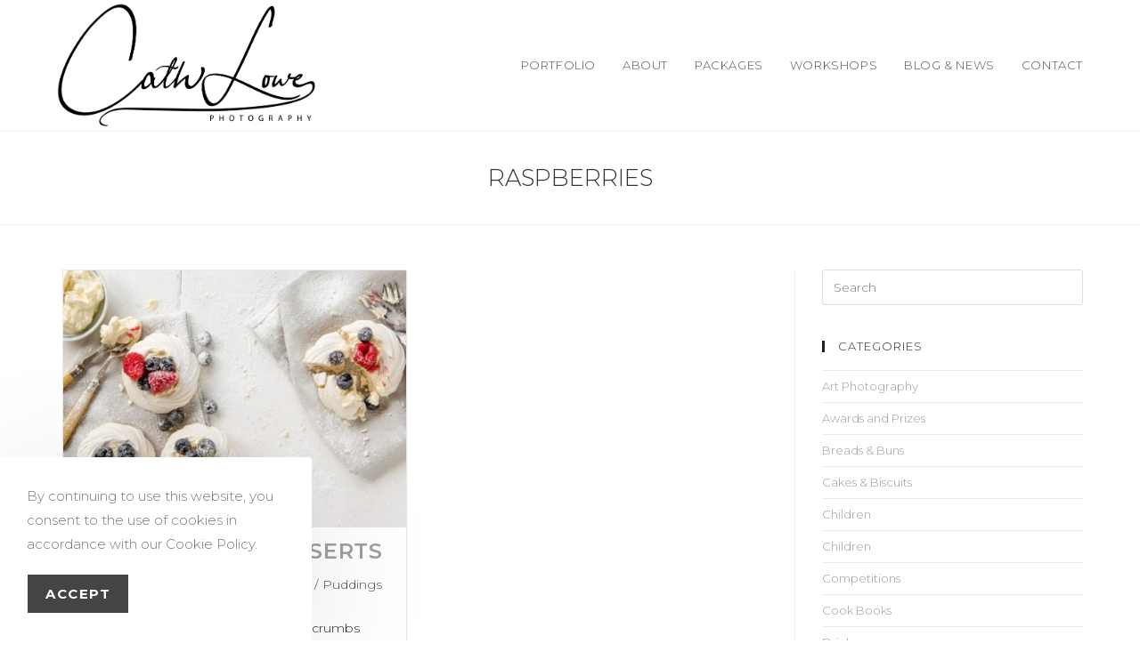

--- FILE ---
content_type: text/html; charset=UTF-8
request_url: https://cathlowe.com/tag/raspberries/
body_size: 20847
content:

<!DOCTYPE html>
<html class="html" lang="en-US">
<head>
	<meta charset="UTF-8">
	<link rel="profile" href="https://gmpg.org/xfn/11">

	<meta name='robots' content='index, follow, max-image-preview:large, max-snippet:-1, max-video-preview:-1' />
	<style>img:is([sizes="auto" i], [sizes^="auto," i]) { contain-intrinsic-size: 3000px 1500px }</style>
	<meta name="viewport" content="width=device-width, initial-scale=1">
	<!-- This site is optimized with the Yoast SEO plugin v26.8 - https://yoast.com/product/yoast-seo-wordpress/ -->
	<title>Raspberries Archives - Cath Lowe</title>
	<link rel="canonical" href="https://cathlowe.com/tag/raspberries/" />
	<meta property="og:locale" content="en_US" />
	<meta property="og:type" content="article" />
	<meta property="og:title" content="Raspberries Archives - Cath Lowe" />
	<meta property="og:url" content="https://cathlowe.com/tag/raspberries/" />
	<meta property="og:site_name" content="Cath Lowe" />
	<meta name="twitter:card" content="summary_large_image" />
	<script type="application/ld+json" class="yoast-schema-graph">{"@context":"https://schema.org","@graph":[{"@type":"CollectionPage","@id":"https://cathlowe.com/tag/raspberries/","url":"https://cathlowe.com/tag/raspberries/","name":"Raspberries Archives - Cath Lowe","isPartOf":{"@id":"https://cathlowe.com/#website"},"primaryImageOfPage":{"@id":"https://cathlowe.com/tag/raspberries/#primaryimage"},"image":{"@id":"https://cathlowe.com/tag/raspberries/#primaryimage"},"thumbnailUrl":"https://cathlowe.com/wp-content/uploads/2020/04/537_Meringue-fruit-cream_1238-2.jpg","breadcrumb":{"@id":"https://cathlowe.com/tag/raspberries/#breadcrumb"},"inLanguage":"en-US"},{"@type":"ImageObject","inLanguage":"en-US","@id":"https://cathlowe.com/tag/raspberries/#primaryimage","url":"https://cathlowe.com/wp-content/uploads/2020/04/537_Meringue-fruit-cream_1238-2.jpg","contentUrl":"https://cathlowe.com/wp-content/uploads/2020/04/537_Meringue-fruit-cream_1238-2.jpg","width":900,"height":579},{"@type":"BreadcrumbList","@id":"https://cathlowe.com/tag/raspberries/#breadcrumb","itemListElement":[{"@type":"ListItem","position":1,"name":"Home","item":"https://cathlowe.com/"},{"@type":"ListItem","position":2,"name":"Raspberries"}]},{"@type":"WebSite","@id":"https://cathlowe.com/#website","url":"https://cathlowe.com/","name":"Cath Lowe","description":"Photography of People, Food and Commercial","publisher":{"@id":"https://cathlowe.com/#organization"},"potentialAction":[{"@type":"SearchAction","target":{"@type":"EntryPoint","urlTemplate":"https://cathlowe.com/?s={search_term_string}"},"query-input":{"@type":"PropertyValueSpecification","valueRequired":true,"valueName":"search_term_string"}}],"inLanguage":"en-US"},{"@type":"Organization","@id":"https://cathlowe.com/#organization","name":"Cath Lowe","url":"https://cathlowe.com/","logo":{"@type":"ImageObject","inLanguage":"en-US","@id":"https://cathlowe.com/#/schema/logo/image/","url":"http://cathlowe.com/wp-content/uploads/2020/03/Cath-Lowe-Black-Low-Resc.png","contentUrl":"http://cathlowe.com/wp-content/uploads/2020/03/Cath-Lowe-Black-Low-Resc.png","width":1800,"height":1200,"caption":"Cath Lowe"},"image":{"@id":"https://cathlowe.com/#/schema/logo/image/"}}]}</script>
	<!-- / Yoast SEO plugin. -->


<link rel='dns-prefetch' href='//www.googletagmanager.com' />
<link rel='dns-prefetch' href='//fonts.googleapis.com' />
<link rel="alternate" type="application/rss+xml" title="Cath Lowe &raquo; Feed" href="https://cathlowe.com/feed/" />
<link rel="alternate" type="application/rss+xml" title="Cath Lowe &raquo; Comments Feed" href="https://cathlowe.com/comments/feed/" />
<link rel="alternate" type="application/rss+xml" title="Cath Lowe &raquo; Raspberries Tag Feed" href="https://cathlowe.com/tag/raspberries/feed/" />
<script>
window._wpemojiSettings = {"baseUrl":"https:\/\/s.w.org\/images\/core\/emoji\/15.0.3\/72x72\/","ext":".png","svgUrl":"https:\/\/s.w.org\/images\/core\/emoji\/15.0.3\/svg\/","svgExt":".svg","source":{"concatemoji":"https:\/\/cathlowe.com\/wp-includes\/js\/wp-emoji-release.min.js?ver=6.7.4"}};
/*! This file is auto-generated */
!function(i,n){var o,s,e;function c(e){try{var t={supportTests:e,timestamp:(new Date).valueOf()};sessionStorage.setItem(o,JSON.stringify(t))}catch(e){}}function p(e,t,n){e.clearRect(0,0,e.canvas.width,e.canvas.height),e.fillText(t,0,0);var t=new Uint32Array(e.getImageData(0,0,e.canvas.width,e.canvas.height).data),r=(e.clearRect(0,0,e.canvas.width,e.canvas.height),e.fillText(n,0,0),new Uint32Array(e.getImageData(0,0,e.canvas.width,e.canvas.height).data));return t.every(function(e,t){return e===r[t]})}function u(e,t,n){switch(t){case"flag":return n(e,"\ud83c\udff3\ufe0f\u200d\u26a7\ufe0f","\ud83c\udff3\ufe0f\u200b\u26a7\ufe0f")?!1:!n(e,"\ud83c\uddfa\ud83c\uddf3","\ud83c\uddfa\u200b\ud83c\uddf3")&&!n(e,"\ud83c\udff4\udb40\udc67\udb40\udc62\udb40\udc65\udb40\udc6e\udb40\udc67\udb40\udc7f","\ud83c\udff4\u200b\udb40\udc67\u200b\udb40\udc62\u200b\udb40\udc65\u200b\udb40\udc6e\u200b\udb40\udc67\u200b\udb40\udc7f");case"emoji":return!n(e,"\ud83d\udc26\u200d\u2b1b","\ud83d\udc26\u200b\u2b1b")}return!1}function f(e,t,n){var r="undefined"!=typeof WorkerGlobalScope&&self instanceof WorkerGlobalScope?new OffscreenCanvas(300,150):i.createElement("canvas"),a=r.getContext("2d",{willReadFrequently:!0}),o=(a.textBaseline="top",a.font="600 32px Arial",{});return e.forEach(function(e){o[e]=t(a,e,n)}),o}function t(e){var t=i.createElement("script");t.src=e,t.defer=!0,i.head.appendChild(t)}"undefined"!=typeof Promise&&(o="wpEmojiSettingsSupports",s=["flag","emoji"],n.supports={everything:!0,everythingExceptFlag:!0},e=new Promise(function(e){i.addEventListener("DOMContentLoaded",e,{once:!0})}),new Promise(function(t){var n=function(){try{var e=JSON.parse(sessionStorage.getItem(o));if("object"==typeof e&&"number"==typeof e.timestamp&&(new Date).valueOf()<e.timestamp+604800&&"object"==typeof e.supportTests)return e.supportTests}catch(e){}return null}();if(!n){if("undefined"!=typeof Worker&&"undefined"!=typeof OffscreenCanvas&&"undefined"!=typeof URL&&URL.createObjectURL&&"undefined"!=typeof Blob)try{var e="postMessage("+f.toString()+"("+[JSON.stringify(s),u.toString(),p.toString()].join(",")+"));",r=new Blob([e],{type:"text/javascript"}),a=new Worker(URL.createObjectURL(r),{name:"wpTestEmojiSupports"});return void(a.onmessage=function(e){c(n=e.data),a.terminate(),t(n)})}catch(e){}c(n=f(s,u,p))}t(n)}).then(function(e){for(var t in e)n.supports[t]=e[t],n.supports.everything=n.supports.everything&&n.supports[t],"flag"!==t&&(n.supports.everythingExceptFlag=n.supports.everythingExceptFlag&&n.supports[t]);n.supports.everythingExceptFlag=n.supports.everythingExceptFlag&&!n.supports.flag,n.DOMReady=!1,n.readyCallback=function(){n.DOMReady=!0}}).then(function(){return e}).then(function(){var e;n.supports.everything||(n.readyCallback(),(e=n.source||{}).concatemoji?t(e.concatemoji):e.wpemoji&&e.twemoji&&(t(e.twemoji),t(e.wpemoji)))}))}((window,document),window._wpemojiSettings);
</script>
<link rel='stylesheet' id='sbi_styles-css' href='https://cathlowe.com/wp-content/plugins/instagram-feed/css/sbi-styles.min.css?ver=6.6.1' media='all' />
<style id='wp-emoji-styles-inline-css'>

	img.wp-smiley, img.emoji {
		display: inline !important;
		border: none !important;
		box-shadow: none !important;
		height: 1em !important;
		width: 1em !important;
		margin: 0 0.07em !important;
		vertical-align: -0.1em !important;
		background: none !important;
		padding: 0 !important;
	}
</style>
<link rel='stylesheet' id='wp-block-library-css' href='https://cathlowe.com/wp-includes/css/dist/block-library/style.min.css?ver=6.7.4' media='all' />
<style id='wp-block-library-theme-inline-css'>
.wp-block-audio :where(figcaption){color:#555;font-size:13px;text-align:center}.is-dark-theme .wp-block-audio :where(figcaption){color:#ffffffa6}.wp-block-audio{margin:0 0 1em}.wp-block-code{border:1px solid #ccc;border-radius:4px;font-family:Menlo,Consolas,monaco,monospace;padding:.8em 1em}.wp-block-embed :where(figcaption){color:#555;font-size:13px;text-align:center}.is-dark-theme .wp-block-embed :where(figcaption){color:#ffffffa6}.wp-block-embed{margin:0 0 1em}.blocks-gallery-caption{color:#555;font-size:13px;text-align:center}.is-dark-theme .blocks-gallery-caption{color:#ffffffa6}:root :where(.wp-block-image figcaption){color:#555;font-size:13px;text-align:center}.is-dark-theme :root :where(.wp-block-image figcaption){color:#ffffffa6}.wp-block-image{margin:0 0 1em}.wp-block-pullquote{border-bottom:4px solid;border-top:4px solid;color:currentColor;margin-bottom:1.75em}.wp-block-pullquote cite,.wp-block-pullquote footer,.wp-block-pullquote__citation{color:currentColor;font-size:.8125em;font-style:normal;text-transform:uppercase}.wp-block-quote{border-left:.25em solid;margin:0 0 1.75em;padding-left:1em}.wp-block-quote cite,.wp-block-quote footer{color:currentColor;font-size:.8125em;font-style:normal;position:relative}.wp-block-quote:where(.has-text-align-right){border-left:none;border-right:.25em solid;padding-left:0;padding-right:1em}.wp-block-quote:where(.has-text-align-center){border:none;padding-left:0}.wp-block-quote.is-large,.wp-block-quote.is-style-large,.wp-block-quote:where(.is-style-plain){border:none}.wp-block-search .wp-block-search__label{font-weight:700}.wp-block-search__button{border:1px solid #ccc;padding:.375em .625em}:where(.wp-block-group.has-background){padding:1.25em 2.375em}.wp-block-separator.has-css-opacity{opacity:.4}.wp-block-separator{border:none;border-bottom:2px solid;margin-left:auto;margin-right:auto}.wp-block-separator.has-alpha-channel-opacity{opacity:1}.wp-block-separator:not(.is-style-wide):not(.is-style-dots){width:100px}.wp-block-separator.has-background:not(.is-style-dots){border-bottom:none;height:1px}.wp-block-separator.has-background:not(.is-style-wide):not(.is-style-dots){height:2px}.wp-block-table{margin:0 0 1em}.wp-block-table td,.wp-block-table th{word-break:normal}.wp-block-table :where(figcaption){color:#555;font-size:13px;text-align:center}.is-dark-theme .wp-block-table :where(figcaption){color:#ffffffa6}.wp-block-video :where(figcaption){color:#555;font-size:13px;text-align:center}.is-dark-theme .wp-block-video :where(figcaption){color:#ffffffa6}.wp-block-video{margin:0 0 1em}:root :where(.wp-block-template-part.has-background){margin-bottom:0;margin-top:0;padding:1.25em 2.375em}
</style>
<style id='classic-theme-styles-inline-css'>
/*! This file is auto-generated */
.wp-block-button__link{color:#fff;background-color:#32373c;border-radius:9999px;box-shadow:none;text-decoration:none;padding:calc(.667em + 2px) calc(1.333em + 2px);font-size:1.125em}.wp-block-file__button{background:#32373c;color:#fff;text-decoration:none}
</style>
<style id='global-styles-inline-css'>
:root{--wp--preset--aspect-ratio--square: 1;--wp--preset--aspect-ratio--4-3: 4/3;--wp--preset--aspect-ratio--3-4: 3/4;--wp--preset--aspect-ratio--3-2: 3/2;--wp--preset--aspect-ratio--2-3: 2/3;--wp--preset--aspect-ratio--16-9: 16/9;--wp--preset--aspect-ratio--9-16: 9/16;--wp--preset--color--black: #000000;--wp--preset--color--cyan-bluish-gray: #abb8c3;--wp--preset--color--white: #ffffff;--wp--preset--color--pale-pink: #f78da7;--wp--preset--color--vivid-red: #cf2e2e;--wp--preset--color--luminous-vivid-orange: #ff6900;--wp--preset--color--luminous-vivid-amber: #fcb900;--wp--preset--color--light-green-cyan: #7bdcb5;--wp--preset--color--vivid-green-cyan: #00d084;--wp--preset--color--pale-cyan-blue: #8ed1fc;--wp--preset--color--vivid-cyan-blue: #0693e3;--wp--preset--color--vivid-purple: #9b51e0;--wp--preset--gradient--vivid-cyan-blue-to-vivid-purple: linear-gradient(135deg,rgba(6,147,227,1) 0%,rgb(155,81,224) 100%);--wp--preset--gradient--light-green-cyan-to-vivid-green-cyan: linear-gradient(135deg,rgb(122,220,180) 0%,rgb(0,208,130) 100%);--wp--preset--gradient--luminous-vivid-amber-to-luminous-vivid-orange: linear-gradient(135deg,rgba(252,185,0,1) 0%,rgba(255,105,0,1) 100%);--wp--preset--gradient--luminous-vivid-orange-to-vivid-red: linear-gradient(135deg,rgba(255,105,0,1) 0%,rgb(207,46,46) 100%);--wp--preset--gradient--very-light-gray-to-cyan-bluish-gray: linear-gradient(135deg,rgb(238,238,238) 0%,rgb(169,184,195) 100%);--wp--preset--gradient--cool-to-warm-spectrum: linear-gradient(135deg,rgb(74,234,220) 0%,rgb(151,120,209) 20%,rgb(207,42,186) 40%,rgb(238,44,130) 60%,rgb(251,105,98) 80%,rgb(254,248,76) 100%);--wp--preset--gradient--blush-light-purple: linear-gradient(135deg,rgb(255,206,236) 0%,rgb(152,150,240) 100%);--wp--preset--gradient--blush-bordeaux: linear-gradient(135deg,rgb(254,205,165) 0%,rgb(254,45,45) 50%,rgb(107,0,62) 100%);--wp--preset--gradient--luminous-dusk: linear-gradient(135deg,rgb(255,203,112) 0%,rgb(199,81,192) 50%,rgb(65,88,208) 100%);--wp--preset--gradient--pale-ocean: linear-gradient(135deg,rgb(255,245,203) 0%,rgb(182,227,212) 50%,rgb(51,167,181) 100%);--wp--preset--gradient--electric-grass: linear-gradient(135deg,rgb(202,248,128) 0%,rgb(113,206,126) 100%);--wp--preset--gradient--midnight: linear-gradient(135deg,rgb(2,3,129) 0%,rgb(40,116,252) 100%);--wp--preset--font-size--small: 13px;--wp--preset--font-size--medium: 20px;--wp--preset--font-size--large: 36px;--wp--preset--font-size--x-large: 42px;--wp--preset--spacing--20: 0.44rem;--wp--preset--spacing--30: 0.67rem;--wp--preset--spacing--40: 1rem;--wp--preset--spacing--50: 1.5rem;--wp--preset--spacing--60: 2.25rem;--wp--preset--spacing--70: 3.38rem;--wp--preset--spacing--80: 5.06rem;--wp--preset--shadow--natural: 6px 6px 9px rgba(0, 0, 0, 0.2);--wp--preset--shadow--deep: 12px 12px 50px rgba(0, 0, 0, 0.4);--wp--preset--shadow--sharp: 6px 6px 0px rgba(0, 0, 0, 0.2);--wp--preset--shadow--outlined: 6px 6px 0px -3px rgba(255, 255, 255, 1), 6px 6px rgba(0, 0, 0, 1);--wp--preset--shadow--crisp: 6px 6px 0px rgba(0, 0, 0, 1);}:where(.is-layout-flex){gap: 0.5em;}:where(.is-layout-grid){gap: 0.5em;}body .is-layout-flex{display: flex;}.is-layout-flex{flex-wrap: wrap;align-items: center;}.is-layout-flex > :is(*, div){margin: 0;}body .is-layout-grid{display: grid;}.is-layout-grid > :is(*, div){margin: 0;}:where(.wp-block-columns.is-layout-flex){gap: 2em;}:where(.wp-block-columns.is-layout-grid){gap: 2em;}:where(.wp-block-post-template.is-layout-flex){gap: 1.25em;}:where(.wp-block-post-template.is-layout-grid){gap: 1.25em;}.has-black-color{color: var(--wp--preset--color--black) !important;}.has-cyan-bluish-gray-color{color: var(--wp--preset--color--cyan-bluish-gray) !important;}.has-white-color{color: var(--wp--preset--color--white) !important;}.has-pale-pink-color{color: var(--wp--preset--color--pale-pink) !important;}.has-vivid-red-color{color: var(--wp--preset--color--vivid-red) !important;}.has-luminous-vivid-orange-color{color: var(--wp--preset--color--luminous-vivid-orange) !important;}.has-luminous-vivid-amber-color{color: var(--wp--preset--color--luminous-vivid-amber) !important;}.has-light-green-cyan-color{color: var(--wp--preset--color--light-green-cyan) !important;}.has-vivid-green-cyan-color{color: var(--wp--preset--color--vivid-green-cyan) !important;}.has-pale-cyan-blue-color{color: var(--wp--preset--color--pale-cyan-blue) !important;}.has-vivid-cyan-blue-color{color: var(--wp--preset--color--vivid-cyan-blue) !important;}.has-vivid-purple-color{color: var(--wp--preset--color--vivid-purple) !important;}.has-black-background-color{background-color: var(--wp--preset--color--black) !important;}.has-cyan-bluish-gray-background-color{background-color: var(--wp--preset--color--cyan-bluish-gray) !important;}.has-white-background-color{background-color: var(--wp--preset--color--white) !important;}.has-pale-pink-background-color{background-color: var(--wp--preset--color--pale-pink) !important;}.has-vivid-red-background-color{background-color: var(--wp--preset--color--vivid-red) !important;}.has-luminous-vivid-orange-background-color{background-color: var(--wp--preset--color--luminous-vivid-orange) !important;}.has-luminous-vivid-amber-background-color{background-color: var(--wp--preset--color--luminous-vivid-amber) !important;}.has-light-green-cyan-background-color{background-color: var(--wp--preset--color--light-green-cyan) !important;}.has-vivid-green-cyan-background-color{background-color: var(--wp--preset--color--vivid-green-cyan) !important;}.has-pale-cyan-blue-background-color{background-color: var(--wp--preset--color--pale-cyan-blue) !important;}.has-vivid-cyan-blue-background-color{background-color: var(--wp--preset--color--vivid-cyan-blue) !important;}.has-vivid-purple-background-color{background-color: var(--wp--preset--color--vivid-purple) !important;}.has-black-border-color{border-color: var(--wp--preset--color--black) !important;}.has-cyan-bluish-gray-border-color{border-color: var(--wp--preset--color--cyan-bluish-gray) !important;}.has-white-border-color{border-color: var(--wp--preset--color--white) !important;}.has-pale-pink-border-color{border-color: var(--wp--preset--color--pale-pink) !important;}.has-vivid-red-border-color{border-color: var(--wp--preset--color--vivid-red) !important;}.has-luminous-vivid-orange-border-color{border-color: var(--wp--preset--color--luminous-vivid-orange) !important;}.has-luminous-vivid-amber-border-color{border-color: var(--wp--preset--color--luminous-vivid-amber) !important;}.has-light-green-cyan-border-color{border-color: var(--wp--preset--color--light-green-cyan) !important;}.has-vivid-green-cyan-border-color{border-color: var(--wp--preset--color--vivid-green-cyan) !important;}.has-pale-cyan-blue-border-color{border-color: var(--wp--preset--color--pale-cyan-blue) !important;}.has-vivid-cyan-blue-border-color{border-color: var(--wp--preset--color--vivid-cyan-blue) !important;}.has-vivid-purple-border-color{border-color: var(--wp--preset--color--vivid-purple) !important;}.has-vivid-cyan-blue-to-vivid-purple-gradient-background{background: var(--wp--preset--gradient--vivid-cyan-blue-to-vivid-purple) !important;}.has-light-green-cyan-to-vivid-green-cyan-gradient-background{background: var(--wp--preset--gradient--light-green-cyan-to-vivid-green-cyan) !important;}.has-luminous-vivid-amber-to-luminous-vivid-orange-gradient-background{background: var(--wp--preset--gradient--luminous-vivid-amber-to-luminous-vivid-orange) !important;}.has-luminous-vivid-orange-to-vivid-red-gradient-background{background: var(--wp--preset--gradient--luminous-vivid-orange-to-vivid-red) !important;}.has-very-light-gray-to-cyan-bluish-gray-gradient-background{background: var(--wp--preset--gradient--very-light-gray-to-cyan-bluish-gray) !important;}.has-cool-to-warm-spectrum-gradient-background{background: var(--wp--preset--gradient--cool-to-warm-spectrum) !important;}.has-blush-light-purple-gradient-background{background: var(--wp--preset--gradient--blush-light-purple) !important;}.has-blush-bordeaux-gradient-background{background: var(--wp--preset--gradient--blush-bordeaux) !important;}.has-luminous-dusk-gradient-background{background: var(--wp--preset--gradient--luminous-dusk) !important;}.has-pale-ocean-gradient-background{background: var(--wp--preset--gradient--pale-ocean) !important;}.has-electric-grass-gradient-background{background: var(--wp--preset--gradient--electric-grass) !important;}.has-midnight-gradient-background{background: var(--wp--preset--gradient--midnight) !important;}.has-small-font-size{font-size: var(--wp--preset--font-size--small) !important;}.has-medium-font-size{font-size: var(--wp--preset--font-size--medium) !important;}.has-large-font-size{font-size: var(--wp--preset--font-size--large) !important;}.has-x-large-font-size{font-size: var(--wp--preset--font-size--x-large) !important;}
:where(.wp-block-post-template.is-layout-flex){gap: 1.25em;}:where(.wp-block-post-template.is-layout-grid){gap: 1.25em;}
:where(.wp-block-columns.is-layout-flex){gap: 2em;}:where(.wp-block-columns.is-layout-grid){gap: 2em;}
:root :where(.wp-block-pullquote){font-size: 1.5em;line-height: 1.6;}
</style>
<link rel='stylesheet' id='oceanwp-style-css' href='https://cathlowe.com/wp-content/themes/oceanwp/assets/css/style.min.css?ver=1.0' media='all' />
<link rel='stylesheet' id='child-style-css' href='https://cathlowe.com/wp-content/themes/oceanwp-child-theme-master/style.css?ver=6.7.4' media='all' />
<link rel='stylesheet' id='elementor-frontend-css' href='https://cathlowe.com/wp-content/plugins/elementor/assets/css/frontend.min.css?ver=3.25.11' media='all' />
<link rel='stylesheet' id='elementor-post-2246-css' href='https://cathlowe.com/wp-content/uploads/elementor/css/post-2246.css?ver=1733935551' media='all' />
<link rel='stylesheet' id='font-awesome-css' href='https://cathlowe.com/wp-content/themes/oceanwp/assets/fonts/fontawesome/css/all.min.css?ver=6.4.2' media='all' />
<link rel='stylesheet' id='simple-line-icons-css' href='https://cathlowe.com/wp-content/themes/oceanwp/assets/css/third/simple-line-icons.min.css?ver=2.4.0' media='all' />
<link rel='stylesheet' id='oceanwp-google-font-montserrat-css' href='//fonts.googleapis.com/css?family=Montserrat%3A100%2C200%2C300%2C400%2C500%2C600%2C700%2C800%2C900%2C100i%2C200i%2C300i%2C400i%2C500i%2C600i%2C700i%2C800i%2C900i&#038;subset=latin&#038;display=swap&#038;ver=6.7.4' media='all' />
<link rel='stylesheet' id='oe-widgets-style-css' href='https://cathlowe.com/wp-content/plugins/ocean-extra/assets/css/widgets.css?ver=6.7.4' media='all' />
<link rel='stylesheet' id='oss-social-share-style-css' href='https://cathlowe.com/wp-content/plugins/ocean-social-sharing/assets/css/style.min.css?ver=6.7.4' media='all' />
<link rel='stylesheet' id='ocean-cookie-notice-css' href='https://cathlowe.com/wp-content/plugins/ocean-cookie-notice/assets/css/style.min.css?ver=6.7.4' media='all' />
<link rel='stylesheet' id='osh-styles-css' href='https://cathlowe.com/wp-content/plugins/ocean-sticky-header/assets/css/style.min.css?ver=6.7.4' media='all' />
<script src="https://cathlowe.com/wp-includes/js/jquery/jquery.min.js?ver=3.7.1" id="jquery-core-js"></script>
<script src="https://cathlowe.com/wp-includes/js/jquery/jquery-migrate.min.js?ver=3.4.1" id="jquery-migrate-js"></script>

<!-- Google tag (gtag.js) snippet added by Site Kit -->
<!-- Google Analytics snippet added by Site Kit -->
<script src="https://www.googletagmanager.com/gtag/js?id=GT-PB66G2G" id="google_gtagjs-js" async></script>
<script id="google_gtagjs-js-after">
window.dataLayer = window.dataLayer || [];function gtag(){dataLayer.push(arguments);}
gtag("set","linker",{"domains":["cathlowe.com"]});
gtag("js", new Date());
gtag("set", "developer_id.dZTNiMT", true);
gtag("config", "GT-PB66G2G");
</script>
<link rel="https://api.w.org/" href="https://cathlowe.com/wp-json/" /><link rel="alternate" title="JSON" type="application/json" href="https://cathlowe.com/wp-json/wp/v2/tags/224" /><link rel="EditURI" type="application/rsd+xml" title="RSD" href="https://cathlowe.com/xmlrpc.php?rsd" />
<meta name="generator" content="WordPress 6.7.4" />
<meta name="generator" content="Site Kit by Google 1.171.0" /><meta name="generator" content="Elementor 3.25.11; features: additional_custom_breakpoints, e_optimized_control_loading; settings: css_print_method-external, google_font-enabled, font_display-auto">
			<style>
				.e-con.e-parent:nth-of-type(n+4):not(.e-lazyloaded):not(.e-no-lazyload),
				.e-con.e-parent:nth-of-type(n+4):not(.e-lazyloaded):not(.e-no-lazyload) * {
					background-image: none !important;
				}
				@media screen and (max-height: 1024px) {
					.e-con.e-parent:nth-of-type(n+3):not(.e-lazyloaded):not(.e-no-lazyload),
					.e-con.e-parent:nth-of-type(n+3):not(.e-lazyloaded):not(.e-no-lazyload) * {
						background-image: none !important;
					}
				}
				@media screen and (max-height: 640px) {
					.e-con.e-parent:nth-of-type(n+2):not(.e-lazyloaded):not(.e-no-lazyload),
					.e-con.e-parent:nth-of-type(n+2):not(.e-lazyloaded):not(.e-no-lazyload) * {
						background-image: none !important;
					}
				}
			</style>
			<link rel="icon" href="https://cathlowe.com/wp-content/uploads/2020/03/cropped-Cath-Lowe-fav-32x32.png" sizes="32x32" />
<link rel="icon" href="https://cathlowe.com/wp-content/uploads/2020/03/cropped-Cath-Lowe-fav-192x192.png" sizes="192x192" />
<link rel="apple-touch-icon" href="https://cathlowe.com/wp-content/uploads/2020/03/cropped-Cath-Lowe-fav-180x180.png" />
<meta name="msapplication-TileImage" content="https://cathlowe.com/wp-content/uploads/2020/03/cropped-Cath-Lowe-fav-270x270.png" />
<!-- OceanWP CSS -->
<style type="text/css">
/* Colors */a:hover,a.light:hover,.theme-heading .text::before,.theme-heading .text::after,#top-bar-content >a:hover,#top-bar-social li.oceanwp-email a:hover,#site-navigation-wrap .dropdown-menu >li >a:hover,#site-header.medium-header #medium-searchform button:hover,.oceanwp-mobile-menu-icon a:hover,.blog-entry.post .blog-entry-header .entry-title a:hover,.blog-entry.post .blog-entry-readmore a:hover,.blog-entry.thumbnail-entry .blog-entry-category a,ul.meta li a:hover,.dropcap,.single nav.post-navigation .nav-links .title,body .related-post-title a:hover,body #wp-calendar caption,body .contact-info-widget.default i,body .contact-info-widget.big-icons i,body .custom-links-widget .oceanwp-custom-links li a:hover,body .custom-links-widget .oceanwp-custom-links li a:hover:before,body .posts-thumbnails-widget li a:hover,body .social-widget li.oceanwp-email a:hover,.comment-author .comment-meta .comment-reply-link,#respond #cancel-comment-reply-link:hover,#footer-widgets .footer-box a:hover,#footer-bottom a:hover,#footer-bottom #footer-bottom-menu a:hover,.sidr a:hover,.sidr-class-dropdown-toggle:hover,.sidr-class-menu-item-has-children.active >a,.sidr-class-menu-item-has-children.active >a >.sidr-class-dropdown-toggle,input[type=checkbox]:checked:before{color:#231f20}.single nav.post-navigation .nav-links .title .owp-icon use,.blog-entry.post .blog-entry-readmore a:hover .owp-icon use,body .contact-info-widget.default .owp-icon use,body .contact-info-widget.big-icons .owp-icon use{stroke:#231f20}input[type="button"],input[type="reset"],input[type="submit"],button[type="submit"],.button,#site-navigation-wrap .dropdown-menu >li.btn >a >span,.thumbnail:hover i,.thumbnail:hover .link-post-svg-icon,.post-quote-content,.omw-modal .omw-close-modal,body .contact-info-widget.big-icons li:hover i,body .contact-info-widget.big-icons li:hover .owp-icon,body div.wpforms-container-full .wpforms-form input[type=submit],body div.wpforms-container-full .wpforms-form button[type=submit],body div.wpforms-container-full .wpforms-form .wpforms-page-button{background-color:#231f20}.widget-title{border-color:#231f20}blockquote{border-color:#231f20}.wp-block-quote{border-color:#231f20}#searchform-dropdown{border-color:#231f20}.dropdown-menu .sub-menu{border-color:#231f20}.blog-entry.large-entry .blog-entry-readmore a:hover{border-color:#231f20}.oceanwp-newsletter-form-wrap input[type="email"]:focus{border-color:#231f20}.social-widget li.oceanwp-email a:hover{border-color:#231f20}#respond #cancel-comment-reply-link:hover{border-color:#231f20}body .contact-info-widget.big-icons li:hover i{border-color:#231f20}body .contact-info-widget.big-icons li:hover .owp-icon{border-color:#231f20}#footer-widgets .oceanwp-newsletter-form-wrap input[type="email"]:focus{border-color:#231f20}input[type="button"]:hover,input[type="reset"]:hover,input[type="submit"]:hover,button[type="submit"]:hover,input[type="button"]:focus,input[type="reset"]:focus,input[type="submit"]:focus,button[type="submit"]:focus,.button:hover,.button:focus,#site-navigation-wrap .dropdown-menu >li.btn >a:hover >span,.post-quote-author,.omw-modal .omw-close-modal:hover,body div.wpforms-container-full .wpforms-form input[type=submit]:hover,body div.wpforms-container-full .wpforms-form button[type=submit]:hover,body div.wpforms-container-full .wpforms-form .wpforms-page-button:hover{background-color:#474747}a{color:#9e9e9e}a .owp-icon use{stroke:#9e9e9e}a:hover{color:#757575}a:hover .owp-icon use{stroke:#757575}body .theme-button,body input[type="submit"],body button[type="submit"],body button,body .button,body div.wpforms-container-full .wpforms-form input[type=submit],body div.wpforms-container-full .wpforms-form button[type=submit],body div.wpforms-container-full .wpforms-form .wpforms-page-button{background-color:#444444}body .theme-button:hover,body input[type="submit"]:hover,body button[type="submit"]:hover,body button:hover,body .button:hover,body div.wpforms-container-full .wpforms-form input[type=submit]:hover,body div.wpforms-container-full .wpforms-form input[type=submit]:active,body div.wpforms-container-full .wpforms-form button[type=submit]:hover,body div.wpforms-container-full .wpforms-form button[type=submit]:active,body div.wpforms-container-full .wpforms-form .wpforms-page-button:hover,body div.wpforms-container-full .wpforms-form .wpforms-page-button:active{background-color:#231f20}body .theme-button,body input[type="submit"],body button[type="submit"],body button,body .button,body div.wpforms-container-full .wpforms-form input[type=submit],body div.wpforms-container-full .wpforms-form button[type=submit],body div.wpforms-container-full .wpforms-form .wpforms-page-button{border-color:#ffffff}body .theme-button:hover,body input[type="submit"]:hover,body button[type="submit"]:hover,body button:hover,body .button:hover,body div.wpforms-container-full .wpforms-form input[type=submit]:hover,body div.wpforms-container-full .wpforms-form input[type=submit]:active,body div.wpforms-container-full .wpforms-form button[type=submit]:hover,body div.wpforms-container-full .wpforms-form button[type=submit]:active,body div.wpforms-container-full .wpforms-form .wpforms-page-button:hover,body div.wpforms-container-full .wpforms-form .wpforms-page-button:active{border-color:#ffffff}.site-breadcrumbs a:hover,.background-image-page-header .site-breadcrumbs a:hover{color:#444444}.site-breadcrumbs a:hover .owp-icon use,.background-image-page-header .site-breadcrumbs a:hover .owp-icon use{stroke:#444444}body{color:#231f20}/* OceanWP Style Settings CSS */.theme-button,input[type="submit"],button[type="submit"],button,.button,body div.wpforms-container-full .wpforms-form input[type=submit],body div.wpforms-container-full .wpforms-form button[type=submit],body div.wpforms-container-full .wpforms-form .wpforms-page-button{border-style:solid}.theme-button,input[type="submit"],button[type="submit"],button,.button,body div.wpforms-container-full .wpforms-form input[type=submit],body div.wpforms-container-full .wpforms-form button[type=submit],body div.wpforms-container-full .wpforms-form .wpforms-page-button{border-width:1px}form input[type="text"],form input[type="password"],form input[type="email"],form input[type="url"],form input[type="date"],form input[type="month"],form input[type="time"],form input[type="datetime"],form input[type="datetime-local"],form input[type="week"],form input[type="number"],form input[type="search"],form input[type="tel"],form input[type="color"],form select,form textarea,.woocommerce .woocommerce-checkout .select2-container--default .select2-selection--single{border-style:solid}body div.wpforms-container-full .wpforms-form input[type=date],body div.wpforms-container-full .wpforms-form input[type=datetime],body div.wpforms-container-full .wpforms-form input[type=datetime-local],body div.wpforms-container-full .wpforms-form input[type=email],body div.wpforms-container-full .wpforms-form input[type=month],body div.wpforms-container-full .wpforms-form input[type=number],body div.wpforms-container-full .wpforms-form input[type=password],body div.wpforms-container-full .wpforms-form input[type=range],body div.wpforms-container-full .wpforms-form input[type=search],body div.wpforms-container-full .wpforms-form input[type=tel],body div.wpforms-container-full .wpforms-form input[type=text],body div.wpforms-container-full .wpforms-form input[type=time],body div.wpforms-container-full .wpforms-form input[type=url],body div.wpforms-container-full .wpforms-form input[type=week],body div.wpforms-container-full .wpforms-form select,body div.wpforms-container-full .wpforms-form textarea{border-style:solid}form input[type="text"],form input[type="password"],form input[type="email"],form input[type="url"],form input[type="date"],form input[type="month"],form input[type="time"],form input[type="datetime"],form input[type="datetime-local"],form input[type="week"],form input[type="number"],form input[type="search"],form input[type="tel"],form input[type="color"],form select,form textarea{border-radius:3px}body div.wpforms-container-full .wpforms-form input[type=date],body div.wpforms-container-full .wpforms-form input[type=datetime],body div.wpforms-container-full .wpforms-form input[type=datetime-local],body div.wpforms-container-full .wpforms-form input[type=email],body div.wpforms-container-full .wpforms-form input[type=month],body div.wpforms-container-full .wpforms-form input[type=number],body div.wpforms-container-full .wpforms-form input[type=password],body div.wpforms-container-full .wpforms-form input[type=range],body div.wpforms-container-full .wpforms-form input[type=search],body div.wpforms-container-full .wpforms-form input[type=tel],body div.wpforms-container-full .wpforms-form input[type=text],body div.wpforms-container-full .wpforms-form input[type=time],body div.wpforms-container-full .wpforms-form input[type=url],body div.wpforms-container-full .wpforms-form input[type=week],body div.wpforms-container-full .wpforms-form select,body div.wpforms-container-full .wpforms-form textarea{border-radius:3px}/* Header */#site-logo #site-logo-inner,.oceanwp-social-menu .social-menu-inner,#site-header.full_screen-header .menu-bar-inner,.after-header-content .after-header-content-inner{height:147px}#site-navigation-wrap .dropdown-menu >li >a,.oceanwp-mobile-menu-icon a,.mobile-menu-close,.after-header-content-inner >a{line-height:147px}#site-header.has-header-media .overlay-header-media{background-color:rgba(0,0,0,0.5)}#site-logo #site-logo-inner a img,#site-header.center-header #site-navigation-wrap .middle-site-logo a img{max-width:290px}@media (max-width:480px){#site-logo #site-logo-inner a img,#site-header.center-header #site-navigation-wrap .middle-site-logo a img{max-width:198px}}.dropdown-menu ul li a.menu-link{color:#777777}.dropdown-menu ul li a.menu-link .owp-icon use{stroke:#777777}.dropdown-menu ul li a.menu-link:hover{color:#444444}.dropdown-menu ul li a.menu-link:hover .owp-icon use{stroke:#444444}.dropdown-menu ul >.current-menu-item >a.menu-link{color:#444444}/* Blog CSS */.ocean-single-post-header ul.meta-item li a:hover{color:#333333}/* Footer Widgets */#footer-widgets{background-color:#f9f9f9}#footer-widgets .footer-box a,#footer-widgets a{color:#969696}#footer-widgets .footer-box a:hover,#footer-widgets a:hover{color:#7c7c7c}/* Footer Copyright */#footer-bottom{background-color:#dddddd}#footer-bottom a,#footer-bottom #footer-bottom-menu a{color:#6b6b6b}#footer-bottom a:hover,#footer-bottom #footer-bottom-menu a:hover{color:#adadad}#ocn-cookie-wrap .ocn-btn:hover{background-color:#0b7cac}#ocn-cookie-wrap .ocn-icon svg{fill:#777}#ocn-cookie-wrap .ocn-icon:hover svg{fill:#333}/* Sticky Header CSS */.is-sticky #site-header.shrink-header #site-logo #site-logo-inner,.is-sticky #site-header.shrink-header .oceanwp-social-menu .social-menu-inner,.is-sticky #site-header.shrink-header.full_screen-header .menu-bar-inner,.after-header-content .after-header-content-inner{height:100px}.is-sticky #site-header.shrink-header #site-navigation-wrap .dropdown-menu >li >a,.is-sticky #site-header.shrink-header .oceanwp-mobile-menu-icon a,.after-header-content .after-header-content-inner >a,.after-header-content .after-header-content-inner >div >a{line-height:100px}/* Typography */body{font-family:Montserrat;font-size:14px;line-height:1.8;font-weight:300}h1,h2,h3,h4,h5,h6,.theme-heading,.widget-title,.oceanwp-widget-recent-posts-title,.comment-reply-title,.entry-title,.sidebar-box .widget-title{line-height:1.4;font-weight:300;text-transform:uppercase}h1{font-size:23px;line-height:1.4}h2{font-size:20px;line-height:1.4}h3{font-size:18px;line-height:1.8}h4{font-size:17px;line-height:1.4}h5{font-size:14px;line-height:1.4}h6{font-size:15px;line-height:1.4}.page-header .page-header-title,.page-header.background-image-page-header .page-header-title{font-size:26px;line-height:1.4;font-weight:300}.page-header .page-subheading{font-size:15px;line-height:1.8}.site-breadcrumbs,.site-breadcrumbs a{font-size:13px;line-height:1.4}#top-bar-content,#top-bar-social-alt{font-size:12px;line-height:1.8}#site-logo a.site-logo-text{font-size:24px;line-height:1.8}#site-navigation-wrap .dropdown-menu >li >a,#site-header.full_screen-header .fs-dropdown-menu >li >a,#site-header.top-header #site-navigation-wrap .dropdown-menu >li >a,#site-header.center-header #site-navigation-wrap .dropdown-menu >li >a,#site-header.medium-header #site-navigation-wrap .dropdown-menu >li >a,.oceanwp-mobile-menu-icon a{text-transform:uppercase}.dropdown-menu ul li a.menu-link,#site-header.full_screen-header .fs-dropdown-menu ul.sub-menu li a{font-size:12px;line-height:1.2;letter-spacing:.6px}.sidr-class-dropdown-menu li a,a.sidr-class-toggle-sidr-close,#mobile-dropdown ul li a,body #mobile-fullscreen ul li a{font-size:15px;line-height:1.8}.blog-entry.post .blog-entry-header .entry-title a{font-size:24px;line-height:1.4}.ocean-single-post-header .single-post-title{font-size:34px;line-height:1.4;letter-spacing:.6px}.ocean-single-post-header ul.meta-item li,.ocean-single-post-header ul.meta-item li a{font-size:13px;line-height:1.4;letter-spacing:.6px}.ocean-single-post-header .post-author-name,.ocean-single-post-header .post-author-name a{font-size:14px;line-height:1.4;letter-spacing:.6px}.ocean-single-post-header .post-author-description{font-size:12px;line-height:1.4;letter-spacing:.6px}.single-post .entry-title{line-height:1.4;letter-spacing:.6px}.single-post ul.meta li,.single-post ul.meta li a{font-size:14px;line-height:1.4;letter-spacing:.6px}.sidebar-box .widget-title,.sidebar-box.widget_block .wp-block-heading{font-size:13px;line-height:1;letter-spacing:1px}#footer-widgets .footer-box .widget-title{font-size:13px;line-height:1;letter-spacing:1px}#footer-bottom #copyright{font-size:12px;line-height:1}#footer-bottom #footer-bottom-menu{font-size:12px;line-height:1}.woocommerce-store-notice.demo_store{line-height:2;letter-spacing:1.5px}.demo_store .woocommerce-store-notice__dismiss-link{line-height:2;letter-spacing:1.5px}.woocommerce ul.products li.product li.title h2,.woocommerce ul.products li.product li.title a{font-size:14px;line-height:1.5}.woocommerce ul.products li.product li.category,.woocommerce ul.products li.product li.category a{font-size:12px;line-height:1}.woocommerce ul.products li.product .price{font-size:18px;line-height:1}.woocommerce ul.products li.product .button,.woocommerce ul.products li.product .product-inner .added_to_cart{font-size:12px;line-height:1.5;letter-spacing:1px}.woocommerce ul.products li.owp-woo-cond-notice span,.woocommerce ul.products li.owp-woo-cond-notice a{font-size:16px;line-height:1;letter-spacing:1px;font-weight:600;text-transform:capitalize}.woocommerce div.product .product_title{font-size:24px;line-height:1.4;letter-spacing:.6px}.woocommerce div.product p.price{font-size:36px;line-height:1}.woocommerce .owp-btn-normal .summary form button.button,.woocommerce .owp-btn-big .summary form button.button,.woocommerce .owp-btn-very-big .summary form button.button{font-size:12px;line-height:1.5;letter-spacing:1px;text-transform:uppercase}.woocommerce div.owp-woo-single-cond-notice span,.woocommerce div.owp-woo-single-cond-notice a{font-size:18px;line-height:2;letter-spacing:1.5px;font-weight:600;text-transform:capitalize}.ocean-preloader--active .preloader-after-content{font-size:20px;line-height:1.8;letter-spacing:.6px}#ocn-cookie-wrap .ocn-cookie-content{font-size:15px}#ocn-cookie-wrap .ocn-btn{font-size:15px}
</style>	<script id="mcjs">!function(c,h,i,m,p){m=c.createElement(h),p=c.getElementsByTagName(h)[0],m.async=1,m.src=i,p.parentNode.insertBefore(m,p)}(document,"script","https://chimpstatic.com/mcjs-connected/js/users/156342cd743e8291b313d5d47/6c854068ab1dd3ae9804b87eb.js");</script>
	
</head>

<body class="archive tag tag-raspberries tag-224 wp-custom-logo wp-embed-responsive oceanwp-theme fullscreen-mobile default-breakpoint has-sidebar content-right-sidebar has-blog-grid elementor-default elementor-kit-4592" itemscope="itemscope" itemtype="https://schema.org/Blog">

	
	
	<div id="outer-wrap" class="site clr">

		<a class="skip-link screen-reader-text" href="#main">Skip to content</a>

		
		<div id="wrap" class="clr">

			
			
<header id="site-header" class="minimal-header clr fixed-scroll shrink-header" data-height="100" itemscope="itemscope" itemtype="https://schema.org/WPHeader" role="banner">

	
					
			<div id="site-header-inner" class="clr container">

				
				

<div id="site-logo" class="clr" itemscope itemtype="https://schema.org/Brand" >

	
	<div id="site-logo-inner" class="clr">

		<a href="https://cathlowe.com/" class="custom-logo-link" rel="home"><img fetchpriority="high" width="1454" height="703" src="https://cathlowe.com/wp-content/uploads/2020/03/cropped-Cath-Lowe-Black-Low-Resc-1.png" class="custom-logo" alt="Cath Lowe" decoding="async" srcset="https://cathlowe.com/wp-content/uploads/2020/03/cropped-Cath-Lowe-Black-Low-Resc-1.png 1454w, https://cathlowe.com/wp-content/uploads/2020/03/cropped-Cath-Lowe-Black-Low-Resc-1-300x145.png 300w, https://cathlowe.com/wp-content/uploads/2020/03/cropped-Cath-Lowe-Black-Low-Resc-1-1024x495.png 1024w, https://cathlowe.com/wp-content/uploads/2020/03/cropped-Cath-Lowe-Black-Low-Resc-1-768x371.png 768w" sizes="(max-width: 1454px) 100vw, 1454px" /></a>
	</div><!-- #site-logo-inner -->

	
	
</div><!-- #site-logo -->

			<div id="site-navigation-wrap" class="clr">
			
			
			
			<nav id="site-navigation" class="navigation main-navigation clr" itemscope="itemscope" itemtype="https://schema.org/SiteNavigationElement" role="navigation" >

				<ul id="menu-main-menu" class="main-menu dropdown-menu sf-menu"><li id="menu-item-1787" class="menu-item menu-item-type-custom menu-item-object-custom menu-item-home menu-item-1787"><a href="http://cathlowe.com" class="menu-link"><span class="text-wrap">Portfolio</span></a></li><li id="menu-item-2262" class="menu-item menu-item-type-post_type menu-item-object-page menu-item-2262"><a href="https://cathlowe.com/about/" class="menu-link"><span class="text-wrap">About</span></a></li><li id="menu-item-2271" class="menu-item menu-item-type-post_type menu-item-object-page menu-item-2271"><a href="https://cathlowe.com/packages/" class="menu-link"><span class="text-wrap">Packages</span></a></li><li id="menu-item-4149" class="menu-item menu-item-type-post_type menu-item-object-page menu-item-4149"><a href="https://cathlowe.com/packages-copy/" class="menu-link"><span class="text-wrap">Workshops</span></a></li><li id="menu-item-2109" class="menu-item menu-item-type-post_type menu-item-object-page current_page_parent menu-item-2109"><a href="https://cathlowe.com/news/" class="menu-link"><span class="text-wrap">Blog &#038; News</span></a></li><li id="menu-item-2258" class="menu-item menu-item-type-post_type menu-item-object-page menu-item-2258"><a href="https://cathlowe.com/contact/" class="menu-link"><span class="text-wrap">Contact</span></a></li></ul>
			</nav><!-- #site-navigation -->

			
			
					</div><!-- #site-navigation-wrap -->
			
		
	
				
	
	<div class="oceanwp-mobile-menu-icon clr mobile-right">

		
		
		
		<a href="https://cathlowe.com/#mobile-menu-toggle" class="mobile-menu"  aria-label="Mobile Menu">
							<i class="fa fa-bars" aria-hidden="true"></i>
								<span class="oceanwp-text">Menu</span>
				<span class="oceanwp-close-text">Close</span>
						</a>

		
		
		
	</div><!-- #oceanwp-mobile-menu-navbar -->

	

			</div><!-- #site-header-inner -->

			
			
			
		
		
</header><!-- #site-header -->


			
			<main id="main" class="site-main clr"  role="main">

				

<header class="page-header centered-minimal-page-header">

	
	<div class="container clr page-header-inner">

		
			<h1 class="page-header-title clr" itemprop="headline">Raspberries</h1>

			
		
		
	</div><!-- .page-header-inner -->

	
	
</header><!-- .page-header -->


	
	<div id="content-wrap" class="container clr">

		
		<div id="primary" class="content-area clr">

			
			<div id="content" class="site-content clr">

				
										<div id="blog-entries" class="entries clr oceanwp-row blog-grid blog-equal-heights infinite-scroll-wrap">

							
							
								
								
	<article id="post-3851" class="blog-entry clr col span_1_of_2 col-1 item-entry grid-entry post-3851 post type-post status-publish format-standard has-post-thumbnail hentry category-cakes-biscuits category-puddings tag-alfresco-eating tag-blueberries tag-cream tag-desert tag-food tag-food-photographer tag-food-photography tag-food-shoot tag-foodstyling tag-fruit tag-meringue tag-pinkladyfoodphotographeroftheyear tag-pudding tag-raspberries tag-summer tag-summer-deserts tag-summer-puddings entry has-media">

		<div class="blog-entry-inner clr">

			
<div class="thumbnail">

	<a href="https://cathlowe.com/easy-summery-desserts/" class="thumbnail-link">

		
			<img src="https://cathlowe.com/wp-content/uploads/2020/04/537_Meringue-fruit-cream_1238-2-400x300.jpg" alt="Easy Summery desserts" width="400" height="300" itemprop="image" />

						<span class="overlay"></span>
			
	</a>

	
</div><!-- .thumbnail -->


<header class="blog-entry-header clr">
	<h2 class="blog-entry-title entry-title">
		<a href="https://cathlowe.com/easy-summery-desserts/"  rel="bookmark">Easy Summery desserts</a>
	</h2><!-- .blog-entry-title -->
</header><!-- .blog-entry-header -->


<ul class="meta obem-default clr" aria-label="Post details:">

	
		
					<li class="meta-date" itemprop="datePublished"><span class="screen-reader-text">Post published:</span><i class=" icon-clock" aria-hidden="true" role="img"></i>May 22, 2017</li>
		
		
		
		
		
	
		
		
		
					<li class="meta-cat"><span class="screen-reader-text">Post category:</span><i class=" icon-folder" aria-hidden="true" role="img"></i><a href="https://cathlowe.com/category/cakes-biscuits/" rel="category tag">Cakes &amp; Biscuits</a><span class="owp-sep" aria-hidden="true">/</span><a href="https://cathlowe.com/category/puddings/" rel="category tag">Puddings</a></li>
		
		
		
	
</ul>



<div class="blog-entry-summary clr" itemprop="text">

	
		<p>
			A lot of fun, licked fingers &amp; meringue crumbs styling this one. Meringues were bought, I have to admit - mine would be considerably flatter than those! Just so simple&hellip;		</p>

		
</div><!-- .blog-entry-summary -->



<div class="blog-entry-readmore clr">
	
<a href="https://cathlowe.com/easy-summery-desserts/" 
	>
	Continue Reading<span class="screen-reader-text">Easy Summery desserts</span><i class=" fa fa-angle-right" aria-hidden="true" role="img"></i></a>

</div><!-- .blog-entry-readmore -->


			
		</div><!-- .blog-entry-inner -->

	</article><!-- #post-## -->

	
								
							
						</div><!-- #blog-entries -->

							<div class="scroller-status"><div class="loader-ellips infinite-scroll-request"><span class="loader-ellips__dot"></span><span class="loader-ellips__dot"></span><span class="loader-ellips__dot"></span><span class="loader-ellips__dot"></span></div><p class="scroller-status__message infinite-scroll-last">End of content</p><p class="scroller-status__message infinite-scroll-error">No more pages to load</p></div><div class="infinite-scroll-nav clr"><div class="alignleft newer-posts"></div><div class="alignright older-posts"></div></div>
					
				
			</div><!-- #content -->

			
		</div><!-- #primary -->

		

<aside id="right-sidebar" class="sidebar-container widget-area sidebar-primary" itemscope="itemscope" itemtype="https://schema.org/WPSideBar" role="complementary" aria-label="Primary Sidebar">

	
	<div id="right-sidebar-inner" class="clr">

		<div id="search-2" class="sidebar-box widget_search clr">
<form aria-label="Search this website" role="search" method="get" class="searchform" action="https://cathlowe.com/">	
	<input aria-label="Insert search query" type="search" id="ocean-search-form-1" class="field" autocomplete="off" placeholder="Search" name="s">
		</form>
</div><div id="categories-4" class="sidebar-box widget_categories clr"><h4 class="widget-title">Categories</h4>
			<ul>
					<li class="cat-item cat-item-335"><a href="https://cathlowe.com/category/art-photography/">Art Photography</a>
</li>
	<li class="cat-item cat-item-78"><a href="https://cathlowe.com/category/awards-and-prizes/">Awards and Prizes</a>
</li>
	<li class="cat-item cat-item-760"><a href="https://cathlowe.com/category/breads-buns/">Breads &amp; Buns</a>
</li>
	<li class="cat-item cat-item-761"><a href="https://cathlowe.com/category/cakes-biscuits/">Cakes &amp; Biscuits</a>
</li>
	<li class="cat-item cat-item-764"><a href="https://cathlowe.com/category/families/children-families/">Children</a>
</li>
	<li class="cat-item cat-item-765"><a href="https://cathlowe.com/category/uncategorized/children-uncategorized-2/">Children</a>
</li>
	<li class="cat-item cat-item-536"><a href="https://cathlowe.com/category/competitions/">Competitions</a>
</li>
	<li class="cat-item cat-item-362"><a href="https://cathlowe.com/category/cook-books/">Cook Books</a>
</li>
	<li class="cat-item cat-item-762"><a href="https://cathlowe.com/category/drinks/">Drinks</a>
</li>
	<li class="cat-item cat-item-152"><a href="https://cathlowe.com/category/editorial/">Editorial</a>
</li>
	<li class="cat-item cat-item-95"><a href="https://cathlowe.com/category/exhibitions-fairs/">Exhibitions &amp; Fairs</a>
</li>
	<li class="cat-item cat-item-15"><a href="https://cathlowe.com/category/families/">Families</a>
</li>
	<li class="cat-item cat-item-919"><a href="https://cathlowe.com/category/flowers/">Flowers</a>
</li>
	<li class="cat-item cat-item-109"><a href="https://cathlowe.com/category/food/">food</a>
</li>
	<li class="cat-item cat-item-164"><a href="https://cathlowe.com/category/hampshire/">Hampshire</a>
</li>
	<li class="cat-item cat-item-165"><a href="https://cathlowe.com/category/hampshire-family-photographer/">Hampshire Family Photographer</a>
</li>
	<li class="cat-item cat-item-146"><a href="https://cathlowe.com/category/headshots/">Headshots</a>
</li>
	<li class="cat-item cat-item-946"><a href="https://cathlowe.com/category/london-photographer/">London photographer</a>
</li>
	<li class="cat-item cat-item-45"><a href="https://cathlowe.com/category/mini-sessions/">Mini Sessions</a>
</li>
	<li class="cat-item cat-item-355"><a href="https://cathlowe.com/category/olive-oil/">Olive oil</a>
</li>
	<li class="cat-item cat-item-54"><a href="https://cathlowe.com/category/pets/">Pets</a>
</li>
	<li class="cat-item cat-item-910"><a href="https://cathlowe.com/category/products/">Products</a>
</li>
	<li class="cat-item cat-item-222"><a href="https://cathlowe.com/category/puddings/">Puddings</a>
</li>
	<li class="cat-item cat-item-789"><a href="https://cathlowe.com/category/recipes/">RECIPES</a>
</li>
	<li class="cat-item cat-item-229"><a href="https://cathlowe.com/category/restaurants-pubs/">Restaurants &amp; Pubs</a>
</li>
	<li class="cat-item cat-item-269"><a href="https://cathlowe.com/category/salads/">Salads</a>
</li>
	<li class="cat-item cat-item-507"><a href="https://cathlowe.com/category/sales-marketing/">Sales &amp; Marketing</a>
</li>
	<li class="cat-item cat-item-178"><a href="https://cathlowe.com/category/savoury-food/">Savoury Food</a>
</li>
	<li class="cat-item cat-item-333"><a href="https://cathlowe.com/category/talks-teaching/">Talks &amp; Teaching</a>
</li>
	<li class="cat-item cat-item-751"><a href="https://cathlowe.com/category/teaching-photography-workshops/">Teaching Photography Workshops</a>
</li>
	<li class="cat-item cat-item-1"><a href="https://cathlowe.com/category/uncategorized/">Uncategorized</a>
</li>
			</ul>

			</div><div id="instagram-feed-widget-2" class="sidebar-box widget_instagram-feed-widget clr">
<div id="sb_instagram"  class="sbi sbi_mob_col_3 sbi_tab_col_3 sbi_col_3 sbi_width_resp" style="padding-bottom: 10px;" data-feedid="*2"  data-res="auto" data-cols="3" data-colsmobile="3" data-colstablet="3" data-num="12" data-nummobile="9" data-item-padding="5" data-shortcode-atts="{&quot;feed&quot;:&quot;2&quot;}"  data-postid="3851" data-locatornonce="e707bbbe6e" data-sbi-flags="favorLocal">
	
    <div id="sbi_images"  style="gap: 10px;">
		<div class="sbi_item sbi_type_carousel sbi_new sbi_transition" id="sbi_17910973683298553" data-date="1769708155">
    <div class="sbi_photo_wrap">
        <a class="sbi_photo" href="https://www.instagram.com/p/DUGmqzxDJsK/" target="_blank" rel="noopener nofollow" data-full-res="https://scontent-fra5-1.cdninstagram.com/v/t51.82787-15/624504142_18552476005063326_100565972669592553_n.jpg?stp=dst-jpg_e35_tt6&#038;_nc_cat=110&#038;ccb=7-5&#038;_nc_sid=18de74&#038;efg=eyJlZmdfdGFnIjoiQ0FST1VTRUxfSVRFTS5iZXN0X2ltYWdlX3VybGdlbi5DMyJ9&#038;_nc_ohc=hfGZN0jnAc4Q7kNvwGj3ZEa&#038;_nc_oc=Admv5y-kAbhYFGZaqwdpy4yf3AhqmGkXNdVwaujktFb6V8JP_AO7-Ynqq1jUqqh6Hns&#038;_nc_zt=23&#038;_nc_ht=scontent-fra5-1.cdninstagram.com&#038;edm=ANo9K5cEAAAA&#038;_nc_gid=MnILQKFUngBD7Acqta5yDA&#038;oh=00_AfsAt9gmp-ycUmUtoVNt2mkgZISqmdF1UarlRY6-W4w2oQ&#038;oe=698664DE" data-img-src-set="{&quot;d&quot;:&quot;https:\/\/scontent-fra5-1.cdninstagram.com\/v\/t51.82787-15\/624504142_18552476005063326_100565972669592553_n.jpg?stp=dst-jpg_e35_tt6&amp;_nc_cat=110&amp;ccb=7-5&amp;_nc_sid=18de74&amp;efg=eyJlZmdfdGFnIjoiQ0FST1VTRUxfSVRFTS5iZXN0X2ltYWdlX3VybGdlbi5DMyJ9&amp;_nc_ohc=hfGZN0jnAc4Q7kNvwGj3ZEa&amp;_nc_oc=Admv5y-kAbhYFGZaqwdpy4yf3AhqmGkXNdVwaujktFb6V8JP_AO7-Ynqq1jUqqh6Hns&amp;_nc_zt=23&amp;_nc_ht=scontent-fra5-1.cdninstagram.com&amp;edm=ANo9K5cEAAAA&amp;_nc_gid=MnILQKFUngBD7Acqta5yDA&amp;oh=00_AfsAt9gmp-ycUmUtoVNt2mkgZISqmdF1UarlRY6-W4w2oQ&amp;oe=698664DE&quot;,&quot;150&quot;:&quot;https:\/\/scontent-fra5-1.cdninstagram.com\/v\/t51.82787-15\/624504142_18552476005063326_100565972669592553_n.jpg?stp=dst-jpg_e35_tt6&amp;_nc_cat=110&amp;ccb=7-5&amp;_nc_sid=18de74&amp;efg=eyJlZmdfdGFnIjoiQ0FST1VTRUxfSVRFTS5iZXN0X2ltYWdlX3VybGdlbi5DMyJ9&amp;_nc_ohc=hfGZN0jnAc4Q7kNvwGj3ZEa&amp;_nc_oc=Admv5y-kAbhYFGZaqwdpy4yf3AhqmGkXNdVwaujktFb6V8JP_AO7-Ynqq1jUqqh6Hns&amp;_nc_zt=23&amp;_nc_ht=scontent-fra5-1.cdninstagram.com&amp;edm=ANo9K5cEAAAA&amp;_nc_gid=MnILQKFUngBD7Acqta5yDA&amp;oh=00_AfsAt9gmp-ycUmUtoVNt2mkgZISqmdF1UarlRY6-W4w2oQ&amp;oe=698664DE&quot;,&quot;320&quot;:&quot;https:\/\/scontent-fra5-1.cdninstagram.com\/v\/t51.82787-15\/624504142_18552476005063326_100565972669592553_n.jpg?stp=dst-jpg_e35_tt6&amp;_nc_cat=110&amp;ccb=7-5&amp;_nc_sid=18de74&amp;efg=eyJlZmdfdGFnIjoiQ0FST1VTRUxfSVRFTS5iZXN0X2ltYWdlX3VybGdlbi5DMyJ9&amp;_nc_ohc=hfGZN0jnAc4Q7kNvwGj3ZEa&amp;_nc_oc=Admv5y-kAbhYFGZaqwdpy4yf3AhqmGkXNdVwaujktFb6V8JP_AO7-Ynqq1jUqqh6Hns&amp;_nc_zt=23&amp;_nc_ht=scontent-fra5-1.cdninstagram.com&amp;edm=ANo9K5cEAAAA&amp;_nc_gid=MnILQKFUngBD7Acqta5yDA&amp;oh=00_AfsAt9gmp-ycUmUtoVNt2mkgZISqmdF1UarlRY6-W4w2oQ&amp;oe=698664DE&quot;,&quot;640&quot;:&quot;https:\/\/scontent-fra5-1.cdninstagram.com\/v\/t51.82787-15\/624504142_18552476005063326_100565972669592553_n.jpg?stp=dst-jpg_e35_tt6&amp;_nc_cat=110&amp;ccb=7-5&amp;_nc_sid=18de74&amp;efg=eyJlZmdfdGFnIjoiQ0FST1VTRUxfSVRFTS5iZXN0X2ltYWdlX3VybGdlbi5DMyJ9&amp;_nc_ohc=hfGZN0jnAc4Q7kNvwGj3ZEa&amp;_nc_oc=Admv5y-kAbhYFGZaqwdpy4yf3AhqmGkXNdVwaujktFb6V8JP_AO7-Ynqq1jUqqh6Hns&amp;_nc_zt=23&amp;_nc_ht=scontent-fra5-1.cdninstagram.com&amp;edm=ANo9K5cEAAAA&amp;_nc_gid=MnILQKFUngBD7Acqta5yDA&amp;oh=00_AfsAt9gmp-ycUmUtoVNt2mkgZISqmdF1UarlRY6-W4w2oQ&amp;oe=698664DE&quot;}">
            <span class="sbi-screenreader">Always wonderful to see your work in print. And it</span>
            <svg class="svg-inline--fa fa-clone fa-w-16 sbi_lightbox_carousel_icon" aria-hidden="true" aria-label="Clone" data-fa-proƒcessed="" data-prefix="far" data-icon="clone" role="img" xmlns="http://www.w3.org/2000/svg" viewBox="0 0 512 512">
	                <path fill="currentColor" d="M464 0H144c-26.51 0-48 21.49-48 48v48H48c-26.51 0-48 21.49-48 48v320c0 26.51 21.49 48 48 48h320c26.51 0 48-21.49 48-48v-48h48c26.51 0 48-21.49 48-48V48c0-26.51-21.49-48-48-48zM362 464H54a6 6 0 0 1-6-6V150a6 6 0 0 1 6-6h42v224c0 26.51 21.49 48 48 48h224v42a6 6 0 0 1-6 6zm96-96H150a6 6 0 0 1-6-6V54a6 6 0 0 1 6-6h308a6 6 0 0 1 6 6v308a6 6 0 0 1-6 6z"></path>
	            </svg>	                    <img src="https://cathlowe.com/wp-content/plugins/instagram-feed/img/placeholder.png" alt="Always wonderful to see your work in print. And it was the most delightful shoot. 

@bonnemaman_uk 
@waitrosepr 
@moyra_fraser 

#pancakes #chocolatespread #pancakeday #bonnemaman #waitrose">
        </a>
    </div>
</div><div class="sbi_item sbi_type_video sbi_new sbi_transition" id="sbi_17859735696593897" data-date="1769152251">
    <div class="sbi_photo_wrap">
        <a class="sbi_photo" href="https://www.instagram.com/reel/DT2CAUDDEM_/" target="_blank" rel="noopener nofollow" data-full-res="https://scontent-fra3-1.cdninstagram.com/v/t51.71878-15/620186812_1448287006732391_2834369970501435092_n.jpg?stp=dst-jpg_e35_tt6&#038;_nc_cat=103&#038;ccb=7-5&#038;_nc_sid=18de74&#038;efg=eyJlZmdfdGFnIjoiQ0xJUFMuYmVzdF9pbWFnZV91cmxnZW4uQzMifQ%3D%3D&#038;_nc_ohc=pjBgR62V0nwQ7kNvwEZPFIt&#038;_nc_oc=AdkV_oKXg6DQOE9blPIba0Mq0Fw7Go5_-0UdUO_O7s8jfUnxK1hh-Pib_yCNACAXj7s&#038;_nc_zt=23&#038;_nc_ht=scontent-fra3-1.cdninstagram.com&#038;edm=ANo9K5cEAAAA&#038;_nc_gid=MnILQKFUngBD7Acqta5yDA&#038;oh=00_Afs7OOEirK3BUaRYzvZLVGh-M3B-6uGik_0_t8VwjA8Wpg&#038;oe=69865E85" data-img-src-set="{&quot;d&quot;:&quot;https:\/\/scontent-fra3-1.cdninstagram.com\/v\/t51.71878-15\/620186812_1448287006732391_2834369970501435092_n.jpg?stp=dst-jpg_e35_tt6&amp;_nc_cat=103&amp;ccb=7-5&amp;_nc_sid=18de74&amp;efg=eyJlZmdfdGFnIjoiQ0xJUFMuYmVzdF9pbWFnZV91cmxnZW4uQzMifQ%3D%3D&amp;_nc_ohc=pjBgR62V0nwQ7kNvwEZPFIt&amp;_nc_oc=AdkV_oKXg6DQOE9blPIba0Mq0Fw7Go5_-0UdUO_O7s8jfUnxK1hh-Pib_yCNACAXj7s&amp;_nc_zt=23&amp;_nc_ht=scontent-fra3-1.cdninstagram.com&amp;edm=ANo9K5cEAAAA&amp;_nc_gid=MnILQKFUngBD7Acqta5yDA&amp;oh=00_Afs7OOEirK3BUaRYzvZLVGh-M3B-6uGik_0_t8VwjA8Wpg&amp;oe=69865E85&quot;,&quot;150&quot;:&quot;https:\/\/scontent-fra3-1.cdninstagram.com\/v\/t51.71878-15\/620186812_1448287006732391_2834369970501435092_n.jpg?stp=dst-jpg_e35_tt6&amp;_nc_cat=103&amp;ccb=7-5&amp;_nc_sid=18de74&amp;efg=eyJlZmdfdGFnIjoiQ0xJUFMuYmVzdF9pbWFnZV91cmxnZW4uQzMifQ%3D%3D&amp;_nc_ohc=pjBgR62V0nwQ7kNvwEZPFIt&amp;_nc_oc=AdkV_oKXg6DQOE9blPIba0Mq0Fw7Go5_-0UdUO_O7s8jfUnxK1hh-Pib_yCNACAXj7s&amp;_nc_zt=23&amp;_nc_ht=scontent-fra3-1.cdninstagram.com&amp;edm=ANo9K5cEAAAA&amp;_nc_gid=MnILQKFUngBD7Acqta5yDA&amp;oh=00_Afs7OOEirK3BUaRYzvZLVGh-M3B-6uGik_0_t8VwjA8Wpg&amp;oe=69865E85&quot;,&quot;320&quot;:&quot;https:\/\/scontent-fra3-1.cdninstagram.com\/v\/t51.71878-15\/620186812_1448287006732391_2834369970501435092_n.jpg?stp=dst-jpg_e35_tt6&amp;_nc_cat=103&amp;ccb=7-5&amp;_nc_sid=18de74&amp;efg=eyJlZmdfdGFnIjoiQ0xJUFMuYmVzdF9pbWFnZV91cmxnZW4uQzMifQ%3D%3D&amp;_nc_ohc=pjBgR62V0nwQ7kNvwEZPFIt&amp;_nc_oc=AdkV_oKXg6DQOE9blPIba0Mq0Fw7Go5_-0UdUO_O7s8jfUnxK1hh-Pib_yCNACAXj7s&amp;_nc_zt=23&amp;_nc_ht=scontent-fra3-1.cdninstagram.com&amp;edm=ANo9K5cEAAAA&amp;_nc_gid=MnILQKFUngBD7Acqta5yDA&amp;oh=00_Afs7OOEirK3BUaRYzvZLVGh-M3B-6uGik_0_t8VwjA8Wpg&amp;oe=69865E85&quot;,&quot;640&quot;:&quot;https:\/\/scontent-fra3-1.cdninstagram.com\/v\/t51.71878-15\/620186812_1448287006732391_2834369970501435092_n.jpg?stp=dst-jpg_e35_tt6&amp;_nc_cat=103&amp;ccb=7-5&amp;_nc_sid=18de74&amp;efg=eyJlZmdfdGFnIjoiQ0xJUFMuYmVzdF9pbWFnZV91cmxnZW4uQzMifQ%3D%3D&amp;_nc_ohc=pjBgR62V0nwQ7kNvwEZPFIt&amp;_nc_oc=AdkV_oKXg6DQOE9blPIba0Mq0Fw7Go5_-0UdUO_O7s8jfUnxK1hh-Pib_yCNACAXj7s&amp;_nc_zt=23&amp;_nc_ht=scontent-fra3-1.cdninstagram.com&amp;edm=ANo9K5cEAAAA&amp;_nc_gid=MnILQKFUngBD7Acqta5yDA&amp;oh=00_Afs7OOEirK3BUaRYzvZLVGh-M3B-6uGik_0_t8VwjA8Wpg&amp;oe=69865E85&quot;}">
            <span class="sbi-screenreader">This epic spicy burger has got a bit of everything</span>
            	        <svg style="color: rgba(255,255,255,1)" class="svg-inline--fa fa-play fa-w-14 sbi_playbtn" aria-label="Play" aria-hidden="true" data-fa-processed="" data-prefix="fa" data-icon="play" role="presentation" xmlns="http://www.w3.org/2000/svg" viewBox="0 0 448 512"><path fill="currentColor" d="M424.4 214.7L72.4 6.6C43.8-10.3 0 6.1 0 47.9V464c0 37.5 40.7 60.1 72.4 41.3l352-208c31.4-18.5 31.5-64.1 0-82.6z"></path></svg>            <img src="https://cathlowe.com/wp-content/plugins/instagram-feed/img/placeholder.png" alt="This epic spicy burger has got a bit of everything going on. Crispy, spice-loaded fried chicken, grilled halloumi, and a bold, spicy ketchup, all stacked in a toasted bun. With gherkins and crunchy white cabbage slaw for a slither of freshness.

As shot for @angusandoink 
With the fabulous @_fromthegreenkitchen 

#menureels #recipereels #recipephotography #brandphotography">
        </a>
    </div>
</div><div class="sbi_item sbi_type_carousel sbi_new sbi_transition" id="sbi_17955319268989405" data-date="1768807888">
    <div class="sbi_photo_wrap">
        <a class="sbi_photo" href="https://www.instagram.com/p/DTrxe9KkolT/" target="_blank" rel="noopener nofollow" data-full-res="https://scontent-fra5-2.cdninstagram.com/v/t51.82787-15/619247395_18549991585063326_4665869656352962536_n.jpg?stp=dst-jpg_e35_tt6&#038;_nc_cat=107&#038;ccb=7-5&#038;_nc_sid=18de74&#038;efg=eyJlZmdfdGFnIjoiQ0FST1VTRUxfSVRFTS5iZXN0X2ltYWdlX3VybGdlbi5DMyJ9&#038;_nc_ohc=HUwb7g4jDboQ7kNvwHnG9ZJ&#038;_nc_oc=AdkUwwDWGtjnT3UltlpFGANJr-bDCVPM3nqO7Fy8i_osVnIENSFJgk8jciE26oKxpkY&#038;_nc_zt=23&#038;_nc_ht=scontent-fra5-2.cdninstagram.com&#038;edm=ANo9K5cEAAAA&#038;_nc_gid=MnILQKFUngBD7Acqta5yDA&#038;oh=00_AfubJTVHZAfaLq68h92k_v4CW5kkOX2_j5t_vOX-Ic7oIw&#038;oe=69866720" data-img-src-set="{&quot;d&quot;:&quot;https:\/\/scontent-fra5-2.cdninstagram.com\/v\/t51.82787-15\/619247395_18549991585063326_4665869656352962536_n.jpg?stp=dst-jpg_e35_tt6&amp;_nc_cat=107&amp;ccb=7-5&amp;_nc_sid=18de74&amp;efg=eyJlZmdfdGFnIjoiQ0FST1VTRUxfSVRFTS5iZXN0X2ltYWdlX3VybGdlbi5DMyJ9&amp;_nc_ohc=HUwb7g4jDboQ7kNvwHnG9ZJ&amp;_nc_oc=AdkUwwDWGtjnT3UltlpFGANJr-bDCVPM3nqO7Fy8i_osVnIENSFJgk8jciE26oKxpkY&amp;_nc_zt=23&amp;_nc_ht=scontent-fra5-2.cdninstagram.com&amp;edm=ANo9K5cEAAAA&amp;_nc_gid=MnILQKFUngBD7Acqta5yDA&amp;oh=00_AfubJTVHZAfaLq68h92k_v4CW5kkOX2_j5t_vOX-Ic7oIw&amp;oe=69866720&quot;,&quot;150&quot;:&quot;https:\/\/scontent-fra5-2.cdninstagram.com\/v\/t51.82787-15\/619247395_18549991585063326_4665869656352962536_n.jpg?stp=dst-jpg_e35_tt6&amp;_nc_cat=107&amp;ccb=7-5&amp;_nc_sid=18de74&amp;efg=eyJlZmdfdGFnIjoiQ0FST1VTRUxfSVRFTS5iZXN0X2ltYWdlX3VybGdlbi5DMyJ9&amp;_nc_ohc=HUwb7g4jDboQ7kNvwHnG9ZJ&amp;_nc_oc=AdkUwwDWGtjnT3UltlpFGANJr-bDCVPM3nqO7Fy8i_osVnIENSFJgk8jciE26oKxpkY&amp;_nc_zt=23&amp;_nc_ht=scontent-fra5-2.cdninstagram.com&amp;edm=ANo9K5cEAAAA&amp;_nc_gid=MnILQKFUngBD7Acqta5yDA&amp;oh=00_AfubJTVHZAfaLq68h92k_v4CW5kkOX2_j5t_vOX-Ic7oIw&amp;oe=69866720&quot;,&quot;320&quot;:&quot;https:\/\/scontent-fra5-2.cdninstagram.com\/v\/t51.82787-15\/619247395_18549991585063326_4665869656352962536_n.jpg?stp=dst-jpg_e35_tt6&amp;_nc_cat=107&amp;ccb=7-5&amp;_nc_sid=18de74&amp;efg=eyJlZmdfdGFnIjoiQ0FST1VTRUxfSVRFTS5iZXN0X2ltYWdlX3VybGdlbi5DMyJ9&amp;_nc_ohc=HUwb7g4jDboQ7kNvwHnG9ZJ&amp;_nc_oc=AdkUwwDWGtjnT3UltlpFGANJr-bDCVPM3nqO7Fy8i_osVnIENSFJgk8jciE26oKxpkY&amp;_nc_zt=23&amp;_nc_ht=scontent-fra5-2.cdninstagram.com&amp;edm=ANo9K5cEAAAA&amp;_nc_gid=MnILQKFUngBD7Acqta5yDA&amp;oh=00_AfubJTVHZAfaLq68h92k_v4CW5kkOX2_j5t_vOX-Ic7oIw&amp;oe=69866720&quot;,&quot;640&quot;:&quot;https:\/\/scontent-fra5-2.cdninstagram.com\/v\/t51.82787-15\/619247395_18549991585063326_4665869656352962536_n.jpg?stp=dst-jpg_e35_tt6&amp;_nc_cat=107&amp;ccb=7-5&amp;_nc_sid=18de74&amp;efg=eyJlZmdfdGFnIjoiQ0FST1VTRUxfSVRFTS5iZXN0X2ltYWdlX3VybGdlbi5DMyJ9&amp;_nc_ohc=HUwb7g4jDboQ7kNvwHnG9ZJ&amp;_nc_oc=AdkUwwDWGtjnT3UltlpFGANJr-bDCVPM3nqO7Fy8i_osVnIENSFJgk8jciE26oKxpkY&amp;_nc_zt=23&amp;_nc_ht=scontent-fra5-2.cdninstagram.com&amp;edm=ANo9K5cEAAAA&amp;_nc_gid=MnILQKFUngBD7Acqta5yDA&amp;oh=00_AfubJTVHZAfaLq68h92k_v4CW5kkOX2_j5t_vOX-Ic7oIw&amp;oe=69866720&quot;}">
            <span class="sbi-screenreader">Pickling time…  as my home-grown cherry tomatoes</span>
            <svg class="svg-inline--fa fa-clone fa-w-16 sbi_lightbox_carousel_icon" aria-hidden="true" aria-label="Clone" data-fa-proƒcessed="" data-prefix="far" data-icon="clone" role="img" xmlns="http://www.w3.org/2000/svg" viewBox="0 0 512 512">
	                <path fill="currentColor" d="M464 0H144c-26.51 0-48 21.49-48 48v48H48c-26.51 0-48 21.49-48 48v320c0 26.51 21.49 48 48 48h320c26.51 0 48-21.49 48-48v-48h48c26.51 0 48-21.49 48-48V48c0-26.51-21.49-48-48-48zM362 464H54a6 6 0 0 1-6-6V150a6 6 0 0 1 6-6h42v224c0 26.51 21.49 48 48 48h224v42a6 6 0 0 1-6 6zm96-96H150a6 6 0 0 1-6-6V54a6 6 0 0 1 6-6h308a6 6 0 0 1 6 6v308a6 6 0 0 1-6 6z"></path>
	            </svg>	                    <img src="https://cathlowe.com/wp-content/plugins/instagram-feed/img/placeholder.png" alt="Pickling time…  as my home-grown cherry tomatoes were definitely not progressing to maturity on my chilly window sill. 
The pickle is a sweet, sour spicy mix of mustard &amp; coriander seeds, sugar &amp; Willy&#039;s Fire Cider.
Remember to pierce each tomato with a skewer so the pickling liquid can penetrate them.  If you love pickled veg/fruit as much as I do, these will go with practically whatever you choose to put them with! 

@willysacv 

 #foodphotographeruk #visualcreative #pickledtomatoes #applecider">
        </a>
    </div>
</div><div class="sbi_item sbi_type_carousel sbi_new sbi_transition" id="sbi_18545554852060559" data-date="1767770118">
    <div class="sbi_photo_wrap">
        <a class="sbi_photo" href="https://www.instagram.com/p/DTM2JohlvF7/" target="_blank" rel="noopener nofollow" data-full-res="https://scontent-fra5-1.cdninstagram.com/v/t51.82787-15/610662268_18547965952063326_2190549733665514791_n.jpg?stp=dst-jpg_e35_tt6&#038;_nc_cat=110&#038;ccb=7-5&#038;_nc_sid=18de74&#038;efg=eyJlZmdfdGFnIjoiQ0FST1VTRUxfSVRFTS5iZXN0X2ltYWdlX3VybGdlbi5DMyJ9&#038;_nc_ohc=7HiSjMpCl38Q7kNvwGNGz6d&#038;_nc_oc=AdnecHygZhh4O0GN5r-Fr5ixgJIdCdP2kLs36l-wO6a5PcDI0mxJDtb14r2l49iD3Rk&#038;_nc_zt=23&#038;_nc_ht=scontent-fra5-1.cdninstagram.com&#038;edm=ANo9K5cEAAAA&#038;_nc_gid=MnILQKFUngBD7Acqta5yDA&#038;oh=00_AftQi5tzik6LdCTT2TxPLR_N4_diISN4ScGCepLNynsqhA&#038;oe=6986575E" data-img-src-set="{&quot;d&quot;:&quot;https:\/\/scontent-fra5-1.cdninstagram.com\/v\/t51.82787-15\/610662268_18547965952063326_2190549733665514791_n.jpg?stp=dst-jpg_e35_tt6&amp;_nc_cat=110&amp;ccb=7-5&amp;_nc_sid=18de74&amp;efg=eyJlZmdfdGFnIjoiQ0FST1VTRUxfSVRFTS5iZXN0X2ltYWdlX3VybGdlbi5DMyJ9&amp;_nc_ohc=7HiSjMpCl38Q7kNvwGNGz6d&amp;_nc_oc=AdnecHygZhh4O0GN5r-Fr5ixgJIdCdP2kLs36l-wO6a5PcDI0mxJDtb14r2l49iD3Rk&amp;_nc_zt=23&amp;_nc_ht=scontent-fra5-1.cdninstagram.com&amp;edm=ANo9K5cEAAAA&amp;_nc_gid=MnILQKFUngBD7Acqta5yDA&amp;oh=00_AftQi5tzik6LdCTT2TxPLR_N4_diISN4ScGCepLNynsqhA&amp;oe=6986575E&quot;,&quot;150&quot;:&quot;https:\/\/scontent-fra5-1.cdninstagram.com\/v\/t51.82787-15\/610662268_18547965952063326_2190549733665514791_n.jpg?stp=dst-jpg_e35_tt6&amp;_nc_cat=110&amp;ccb=7-5&amp;_nc_sid=18de74&amp;efg=eyJlZmdfdGFnIjoiQ0FST1VTRUxfSVRFTS5iZXN0X2ltYWdlX3VybGdlbi5DMyJ9&amp;_nc_ohc=7HiSjMpCl38Q7kNvwGNGz6d&amp;_nc_oc=AdnecHygZhh4O0GN5r-Fr5ixgJIdCdP2kLs36l-wO6a5PcDI0mxJDtb14r2l49iD3Rk&amp;_nc_zt=23&amp;_nc_ht=scontent-fra5-1.cdninstagram.com&amp;edm=ANo9K5cEAAAA&amp;_nc_gid=MnILQKFUngBD7Acqta5yDA&amp;oh=00_AftQi5tzik6LdCTT2TxPLR_N4_diISN4ScGCepLNynsqhA&amp;oe=6986575E&quot;,&quot;320&quot;:&quot;https:\/\/scontent-fra5-1.cdninstagram.com\/v\/t51.82787-15\/610662268_18547965952063326_2190549733665514791_n.jpg?stp=dst-jpg_e35_tt6&amp;_nc_cat=110&amp;ccb=7-5&amp;_nc_sid=18de74&amp;efg=eyJlZmdfdGFnIjoiQ0FST1VTRUxfSVRFTS5iZXN0X2ltYWdlX3VybGdlbi5DMyJ9&amp;_nc_ohc=7HiSjMpCl38Q7kNvwGNGz6d&amp;_nc_oc=AdnecHygZhh4O0GN5r-Fr5ixgJIdCdP2kLs36l-wO6a5PcDI0mxJDtb14r2l49iD3Rk&amp;_nc_zt=23&amp;_nc_ht=scontent-fra5-1.cdninstagram.com&amp;edm=ANo9K5cEAAAA&amp;_nc_gid=MnILQKFUngBD7Acqta5yDA&amp;oh=00_AftQi5tzik6LdCTT2TxPLR_N4_diISN4ScGCepLNynsqhA&amp;oe=6986575E&quot;,&quot;640&quot;:&quot;https:\/\/scontent-fra5-1.cdninstagram.com\/v\/t51.82787-15\/610662268_18547965952063326_2190549733665514791_n.jpg?stp=dst-jpg_e35_tt6&amp;_nc_cat=110&amp;ccb=7-5&amp;_nc_sid=18de74&amp;efg=eyJlZmdfdGFnIjoiQ0FST1VTRUxfSVRFTS5iZXN0X2ltYWdlX3VybGdlbi5DMyJ9&amp;_nc_ohc=7HiSjMpCl38Q7kNvwGNGz6d&amp;_nc_oc=AdnecHygZhh4O0GN5r-Fr5ixgJIdCdP2kLs36l-wO6a5PcDI0mxJDtb14r2l49iD3Rk&amp;_nc_zt=23&amp;_nc_ht=scontent-fra5-1.cdninstagram.com&amp;edm=ANo9K5cEAAAA&amp;_nc_gid=MnILQKFUngBD7Acqta5yDA&amp;oh=00_AftQi5tzik6LdCTT2TxPLR_N4_diISN4ScGCepLNynsqhA&amp;oe=6986575E&quot;}">
            <span class="sbi-screenreader">Perfect antidote to this current freeze in the UK </span>
            <svg class="svg-inline--fa fa-clone fa-w-16 sbi_lightbox_carousel_icon" aria-hidden="true" aria-label="Clone" data-fa-proƒcessed="" data-prefix="far" data-icon="clone" role="img" xmlns="http://www.w3.org/2000/svg" viewBox="0 0 512 512">
	                <path fill="currentColor" d="M464 0H144c-26.51 0-48 21.49-48 48v48H48c-26.51 0-48 21.49-48 48v320c0 26.51 21.49 48 48 48h320c26.51 0 48-21.49 48-48v-48h48c26.51 0 48-21.49 48-48V48c0-26.51-21.49-48-48-48zM362 464H54a6 6 0 0 1-6-6V150a6 6 0 0 1 6-6h42v224c0 26.51 21.49 48 48 48h224v42a6 6 0 0 1-6 6zm96-96H150a6 6 0 0 1-6-6V54a6 6 0 0 1 6-6h308a6 6 0 0 1 6 6v308a6 6 0 0 1-6 6z"></path>
	            </svg>	                    <img src="https://cathlowe.com/wp-content/plugins/instagram-feed/img/placeholder.png" alt="Perfect antidote to this current freeze in the UK - spicy warming Apple upside down cake 😋 ⛄️ 

With the warming spices of @angusandoink 
And the cooking creativity of @_fromthegreenkitchen 

#foodphotographeruk #workingwithbrands  #recipecreator">
        </a>
    </div>
</div><div class="sbi_item sbi_type_image sbi_new sbi_transition" id="sbi_18079274531186380" data-date="1767080058">
    <div class="sbi_photo_wrap">
        <a class="sbi_photo" href="https://www.instagram.com/p/DS4R-O_DL1j/" target="_blank" rel="noopener nofollow" data-full-res="https://scontent-fra3-1.cdninstagram.com/v/t51.82787-15/607561471_18546491029063326_3910304669400751416_n.jpg?stp=dst-jpg_e35_tt6&#038;_nc_cat=108&#038;ccb=7-5&#038;_nc_sid=18de74&#038;efg=eyJlZmdfdGFnIjoiRkVFRC5iZXN0X2ltYWdlX3VybGdlbi5DMyJ9&#038;_nc_ohc=y0nw3lM30hAQ7kNvwHPSZa2&#038;_nc_oc=AdmXGmcmBhMh-8vIYBeRLqVaJ-_VVJyARLBTkuyGQ4LNQHmORZNRuxKHPgo_ehosX7A&#038;_nc_zt=23&#038;_nc_ht=scontent-fra3-1.cdninstagram.com&#038;edm=ANo9K5cEAAAA&#038;_nc_gid=MnILQKFUngBD7Acqta5yDA&#038;oh=00_Afs9rbPQxewRomFux2SHUbL7XPTWLYbmQ3rORcOvuRYQ_Q&#038;oe=69865A3D" data-img-src-set="{&quot;d&quot;:&quot;https:\/\/scontent-fra3-1.cdninstagram.com\/v\/t51.82787-15\/607561471_18546491029063326_3910304669400751416_n.jpg?stp=dst-jpg_e35_tt6&amp;_nc_cat=108&amp;ccb=7-5&amp;_nc_sid=18de74&amp;efg=eyJlZmdfdGFnIjoiRkVFRC5iZXN0X2ltYWdlX3VybGdlbi5DMyJ9&amp;_nc_ohc=y0nw3lM30hAQ7kNvwHPSZa2&amp;_nc_oc=AdmXGmcmBhMh-8vIYBeRLqVaJ-_VVJyARLBTkuyGQ4LNQHmORZNRuxKHPgo_ehosX7A&amp;_nc_zt=23&amp;_nc_ht=scontent-fra3-1.cdninstagram.com&amp;edm=ANo9K5cEAAAA&amp;_nc_gid=MnILQKFUngBD7Acqta5yDA&amp;oh=00_Afs9rbPQxewRomFux2SHUbL7XPTWLYbmQ3rORcOvuRYQ_Q&amp;oe=69865A3D&quot;,&quot;150&quot;:&quot;https:\/\/scontent-fra3-1.cdninstagram.com\/v\/t51.82787-15\/607561471_18546491029063326_3910304669400751416_n.jpg?stp=dst-jpg_e35_tt6&amp;_nc_cat=108&amp;ccb=7-5&amp;_nc_sid=18de74&amp;efg=eyJlZmdfdGFnIjoiRkVFRC5iZXN0X2ltYWdlX3VybGdlbi5DMyJ9&amp;_nc_ohc=y0nw3lM30hAQ7kNvwHPSZa2&amp;_nc_oc=AdmXGmcmBhMh-8vIYBeRLqVaJ-_VVJyARLBTkuyGQ4LNQHmORZNRuxKHPgo_ehosX7A&amp;_nc_zt=23&amp;_nc_ht=scontent-fra3-1.cdninstagram.com&amp;edm=ANo9K5cEAAAA&amp;_nc_gid=MnILQKFUngBD7Acqta5yDA&amp;oh=00_Afs9rbPQxewRomFux2SHUbL7XPTWLYbmQ3rORcOvuRYQ_Q&amp;oe=69865A3D&quot;,&quot;320&quot;:&quot;https:\/\/scontent-fra3-1.cdninstagram.com\/v\/t51.82787-15\/607561471_18546491029063326_3910304669400751416_n.jpg?stp=dst-jpg_e35_tt6&amp;_nc_cat=108&amp;ccb=7-5&amp;_nc_sid=18de74&amp;efg=eyJlZmdfdGFnIjoiRkVFRC5iZXN0X2ltYWdlX3VybGdlbi5DMyJ9&amp;_nc_ohc=y0nw3lM30hAQ7kNvwHPSZa2&amp;_nc_oc=AdmXGmcmBhMh-8vIYBeRLqVaJ-_VVJyARLBTkuyGQ4LNQHmORZNRuxKHPgo_ehosX7A&amp;_nc_zt=23&amp;_nc_ht=scontent-fra3-1.cdninstagram.com&amp;edm=ANo9K5cEAAAA&amp;_nc_gid=MnILQKFUngBD7Acqta5yDA&amp;oh=00_Afs9rbPQxewRomFux2SHUbL7XPTWLYbmQ3rORcOvuRYQ_Q&amp;oe=69865A3D&quot;,&quot;640&quot;:&quot;https:\/\/scontent-fra3-1.cdninstagram.com\/v\/t51.82787-15\/607561471_18546491029063326_3910304669400751416_n.jpg?stp=dst-jpg_e35_tt6&amp;_nc_cat=108&amp;ccb=7-5&amp;_nc_sid=18de74&amp;efg=eyJlZmdfdGFnIjoiRkVFRC5iZXN0X2ltYWdlX3VybGdlbi5DMyJ9&amp;_nc_ohc=y0nw3lM30hAQ7kNvwHPSZa2&amp;_nc_oc=AdmXGmcmBhMh-8vIYBeRLqVaJ-_VVJyARLBTkuyGQ4LNQHmORZNRuxKHPgo_ehosX7A&amp;_nc_zt=23&amp;_nc_ht=scontent-fra3-1.cdninstagram.com&amp;edm=ANo9K5cEAAAA&amp;_nc_gid=MnILQKFUngBD7Acqta5yDA&amp;oh=00_Afs9rbPQxewRomFux2SHUbL7XPTWLYbmQ3rORcOvuRYQ_Q&amp;oe=69865A3D&quot;}">
            <span class="sbi-screenreader">Happy post-Christmas /pre New Year everyone. Apolo</span>
            	                    <img src="https://cathlowe.com/wp-content/plugins/instagram-feed/img/placeholder.png" alt="Happy post-Christmas /pre New Year everyone. Apologies that I’m oh so late in posting this but everything got very hectic in December, &amp; only now I have time for reflection &amp; hoovering up yet more mince pies 😋 

#foodphotographer #littlepeoplephotography #creativephotography">
        </a>
    </div>
</div><div class="sbi_item sbi_type_carousel sbi_new sbi_transition" id="sbi_18111924946622677" data-date="1765819277">
    <div class="sbi_photo_wrap">
        <a class="sbi_photo" href="https://www.instagram.com/p/DSStN0uj7Mm/" target="_blank" rel="noopener nofollow" data-full-res="https://scontent-fra3-2.cdninstagram.com/v/t51.82787-15/598189980_18543977674063326_5281424500381984536_n.jpg?stp=dst-jpg_e35_tt6&#038;_nc_cat=104&#038;ccb=7-5&#038;_nc_sid=18de74&#038;efg=eyJlZmdfdGFnIjoiQ0FST1VTRUxfSVRFTS5iZXN0X2ltYWdlX3VybGdlbi5DMyJ9&#038;_nc_ohc=2s3p-RgqiBQQ7kNvwElvxnJ&#038;_nc_oc=Adm5BtBZXKC2yaeywTqXRbv2gJhqmPg2gOLACFjgHO9gNVTdWxb-8ufP_hqG9jr8Omo&#038;_nc_zt=23&#038;_nc_ht=scontent-fra3-2.cdninstagram.com&#038;edm=ANo9K5cEAAAA&#038;_nc_gid=MnILQKFUngBD7Acqta5yDA&#038;oh=00_Aftip4hCBfTVJwOX0JLcpxqZddItKvaJdMBpMgwr2nvUmA&#038;oe=698661FA" data-img-src-set="{&quot;d&quot;:&quot;https:\/\/scontent-fra3-2.cdninstagram.com\/v\/t51.82787-15\/598189980_18543977674063326_5281424500381984536_n.jpg?stp=dst-jpg_e35_tt6&amp;_nc_cat=104&amp;ccb=7-5&amp;_nc_sid=18de74&amp;efg=eyJlZmdfdGFnIjoiQ0FST1VTRUxfSVRFTS5iZXN0X2ltYWdlX3VybGdlbi5DMyJ9&amp;_nc_ohc=2s3p-RgqiBQQ7kNvwElvxnJ&amp;_nc_oc=Adm5BtBZXKC2yaeywTqXRbv2gJhqmPg2gOLACFjgHO9gNVTdWxb-8ufP_hqG9jr8Omo&amp;_nc_zt=23&amp;_nc_ht=scontent-fra3-2.cdninstagram.com&amp;edm=ANo9K5cEAAAA&amp;_nc_gid=MnILQKFUngBD7Acqta5yDA&amp;oh=00_Aftip4hCBfTVJwOX0JLcpxqZddItKvaJdMBpMgwr2nvUmA&amp;oe=698661FA&quot;,&quot;150&quot;:&quot;https:\/\/scontent-fra3-2.cdninstagram.com\/v\/t51.82787-15\/598189980_18543977674063326_5281424500381984536_n.jpg?stp=dst-jpg_e35_tt6&amp;_nc_cat=104&amp;ccb=7-5&amp;_nc_sid=18de74&amp;efg=eyJlZmdfdGFnIjoiQ0FST1VTRUxfSVRFTS5iZXN0X2ltYWdlX3VybGdlbi5DMyJ9&amp;_nc_ohc=2s3p-RgqiBQQ7kNvwElvxnJ&amp;_nc_oc=Adm5BtBZXKC2yaeywTqXRbv2gJhqmPg2gOLACFjgHO9gNVTdWxb-8ufP_hqG9jr8Omo&amp;_nc_zt=23&amp;_nc_ht=scontent-fra3-2.cdninstagram.com&amp;edm=ANo9K5cEAAAA&amp;_nc_gid=MnILQKFUngBD7Acqta5yDA&amp;oh=00_Aftip4hCBfTVJwOX0JLcpxqZddItKvaJdMBpMgwr2nvUmA&amp;oe=698661FA&quot;,&quot;320&quot;:&quot;https:\/\/scontent-fra3-2.cdninstagram.com\/v\/t51.82787-15\/598189980_18543977674063326_5281424500381984536_n.jpg?stp=dst-jpg_e35_tt6&amp;_nc_cat=104&amp;ccb=7-5&amp;_nc_sid=18de74&amp;efg=eyJlZmdfdGFnIjoiQ0FST1VTRUxfSVRFTS5iZXN0X2ltYWdlX3VybGdlbi5DMyJ9&amp;_nc_ohc=2s3p-RgqiBQQ7kNvwElvxnJ&amp;_nc_oc=Adm5BtBZXKC2yaeywTqXRbv2gJhqmPg2gOLACFjgHO9gNVTdWxb-8ufP_hqG9jr8Omo&amp;_nc_zt=23&amp;_nc_ht=scontent-fra3-2.cdninstagram.com&amp;edm=ANo9K5cEAAAA&amp;_nc_gid=MnILQKFUngBD7Acqta5yDA&amp;oh=00_Aftip4hCBfTVJwOX0JLcpxqZddItKvaJdMBpMgwr2nvUmA&amp;oe=698661FA&quot;,&quot;640&quot;:&quot;https:\/\/scontent-fra3-2.cdninstagram.com\/v\/t51.82787-15\/598189980_18543977674063326_5281424500381984536_n.jpg?stp=dst-jpg_e35_tt6&amp;_nc_cat=104&amp;ccb=7-5&amp;_nc_sid=18de74&amp;efg=eyJlZmdfdGFnIjoiQ0FST1VTRUxfSVRFTS5iZXN0X2ltYWdlX3VybGdlbi5DMyJ9&amp;_nc_ohc=2s3p-RgqiBQQ7kNvwElvxnJ&amp;_nc_oc=Adm5BtBZXKC2yaeywTqXRbv2gJhqmPg2gOLACFjgHO9gNVTdWxb-8ufP_hqG9jr8Omo&amp;_nc_zt=23&amp;_nc_ht=scontent-fra3-2.cdninstagram.com&amp;edm=ANo9K5cEAAAA&amp;_nc_gid=MnILQKFUngBD7Acqta5yDA&amp;oh=00_Aftip4hCBfTVJwOX0JLcpxqZddItKvaJdMBpMgwr2nvUmA&amp;oe=698661FA&quot;}">
            <span class="sbi-screenreader">If I could have just one thing in my stocking 🥂</span>
            <svg class="svg-inline--fa fa-clone fa-w-16 sbi_lightbox_carousel_icon" aria-hidden="true" aria-label="Clone" data-fa-proƒcessed="" data-prefix="far" data-icon="clone" role="img" xmlns="http://www.w3.org/2000/svg" viewBox="0 0 512 512">
	                <path fill="currentColor" d="M464 0H144c-26.51 0-48 21.49-48 48v48H48c-26.51 0-48 21.49-48 48v320c0 26.51 21.49 48 48 48h320c26.51 0 48-21.49 48-48v-48h48c26.51 0 48-21.49 48-48V48c0-26.51-21.49-48-48-48zM362 464H54a6 6 0 0 1-6-6V150a6 6 0 0 1 6-6h42v224c0 26.51 21.49 48 48 48h224v42a6 6 0 0 1-6 6zm96-96H150a6 6 0 0 1-6-6V54a6 6 0 0 1 6-6h308a6 6 0 0 1 6 6v308a6 6 0 0 1-6 6z"></path>
	            </svg>	                    <img src="https://cathlowe.com/wp-content/plugins/instagram-feed/img/placeholder.png" alt="If I could have just one thing in my stocking 🥂

Delicious English sparkling - shot for Chalkdown Wines🥂
@chalkdownwines @_the_goodest 

 #drinksphotographer #drinksphotographeruk #drinksbrands  #creative_journey_cocktail #foodphotographeruk #foodphotographerhampshire">
        </a>
    </div>
</div><div class="sbi_item sbi_type_carousel sbi_new sbi_transition" id="sbi_18551214166020813" data-date="1765647864">
    <div class="sbi_photo_wrap">
        <a class="sbi_photo" href="https://www.instagram.com/p/DSNmRzaDH9Z/" target="_blank" rel="noopener nofollow" data-full-res="https://scontent-fra3-1.cdninstagram.com/v/t51.82787-15/599924358_18543637657063326_668842784611387508_n.jpg?stp=dst-jpg_e35_tt6&#038;_nc_cat=105&#038;ccb=7-5&#038;_nc_sid=18de74&#038;efg=eyJlZmdfdGFnIjoiQ0FST1VTRUxfSVRFTS5iZXN0X2ltYWdlX3VybGdlbi5DMyJ9&#038;_nc_ohc=c4BZaZMZCc8Q7kNvwH0zpC1&#038;_nc_oc=Adlf74qw_Eqt-HxtQkNvGatFa7nL4FG_FEUuz7wRIF1oXrNEs89Fjq14ZC0PgxjHt60&#038;_nc_zt=23&#038;_nc_ht=scontent-fra3-1.cdninstagram.com&#038;edm=ANo9K5cEAAAA&#038;_nc_gid=MnILQKFUngBD7Acqta5yDA&#038;oh=00_Afuq16LryCRZmLLe51Gfxz03ip7HC4I57KHNyPkEdPwrxQ&#038;oe=698670CF" data-img-src-set="{&quot;d&quot;:&quot;https:\/\/scontent-fra3-1.cdninstagram.com\/v\/t51.82787-15\/599924358_18543637657063326_668842784611387508_n.jpg?stp=dst-jpg_e35_tt6&amp;_nc_cat=105&amp;ccb=7-5&amp;_nc_sid=18de74&amp;efg=eyJlZmdfdGFnIjoiQ0FST1VTRUxfSVRFTS5iZXN0X2ltYWdlX3VybGdlbi5DMyJ9&amp;_nc_ohc=c4BZaZMZCc8Q7kNvwH0zpC1&amp;_nc_oc=Adlf74qw_Eqt-HxtQkNvGatFa7nL4FG_FEUuz7wRIF1oXrNEs89Fjq14ZC0PgxjHt60&amp;_nc_zt=23&amp;_nc_ht=scontent-fra3-1.cdninstagram.com&amp;edm=ANo9K5cEAAAA&amp;_nc_gid=MnILQKFUngBD7Acqta5yDA&amp;oh=00_Afuq16LryCRZmLLe51Gfxz03ip7HC4I57KHNyPkEdPwrxQ&amp;oe=698670CF&quot;,&quot;150&quot;:&quot;https:\/\/scontent-fra3-1.cdninstagram.com\/v\/t51.82787-15\/599924358_18543637657063326_668842784611387508_n.jpg?stp=dst-jpg_e35_tt6&amp;_nc_cat=105&amp;ccb=7-5&amp;_nc_sid=18de74&amp;efg=eyJlZmdfdGFnIjoiQ0FST1VTRUxfSVRFTS5iZXN0X2ltYWdlX3VybGdlbi5DMyJ9&amp;_nc_ohc=c4BZaZMZCc8Q7kNvwH0zpC1&amp;_nc_oc=Adlf74qw_Eqt-HxtQkNvGatFa7nL4FG_FEUuz7wRIF1oXrNEs89Fjq14ZC0PgxjHt60&amp;_nc_zt=23&amp;_nc_ht=scontent-fra3-1.cdninstagram.com&amp;edm=ANo9K5cEAAAA&amp;_nc_gid=MnILQKFUngBD7Acqta5yDA&amp;oh=00_Afuq16LryCRZmLLe51Gfxz03ip7HC4I57KHNyPkEdPwrxQ&amp;oe=698670CF&quot;,&quot;320&quot;:&quot;https:\/\/scontent-fra3-1.cdninstagram.com\/v\/t51.82787-15\/599924358_18543637657063326_668842784611387508_n.jpg?stp=dst-jpg_e35_tt6&amp;_nc_cat=105&amp;ccb=7-5&amp;_nc_sid=18de74&amp;efg=eyJlZmdfdGFnIjoiQ0FST1VTRUxfSVRFTS5iZXN0X2ltYWdlX3VybGdlbi5DMyJ9&amp;_nc_ohc=c4BZaZMZCc8Q7kNvwH0zpC1&amp;_nc_oc=Adlf74qw_Eqt-HxtQkNvGatFa7nL4FG_FEUuz7wRIF1oXrNEs89Fjq14ZC0PgxjHt60&amp;_nc_zt=23&amp;_nc_ht=scontent-fra3-1.cdninstagram.com&amp;edm=ANo9K5cEAAAA&amp;_nc_gid=MnILQKFUngBD7Acqta5yDA&amp;oh=00_Afuq16LryCRZmLLe51Gfxz03ip7HC4I57KHNyPkEdPwrxQ&amp;oe=698670CF&quot;,&quot;640&quot;:&quot;https:\/\/scontent-fra3-1.cdninstagram.com\/v\/t51.82787-15\/599924358_18543637657063326_668842784611387508_n.jpg?stp=dst-jpg_e35_tt6&amp;_nc_cat=105&amp;ccb=7-5&amp;_nc_sid=18de74&amp;efg=eyJlZmdfdGFnIjoiQ0FST1VTRUxfSVRFTS5iZXN0X2ltYWdlX3VybGdlbi5DMyJ9&amp;_nc_ohc=c4BZaZMZCc8Q7kNvwH0zpC1&amp;_nc_oc=Adlf74qw_Eqt-HxtQkNvGatFa7nL4FG_FEUuz7wRIF1oXrNEs89Fjq14ZC0PgxjHt60&amp;_nc_zt=23&amp;_nc_ht=scontent-fra3-1.cdninstagram.com&amp;edm=ANo9K5cEAAAA&amp;_nc_gid=MnILQKFUngBD7Acqta5yDA&amp;oh=00_Afuq16LryCRZmLLe51Gfxz03ip7HC4I57KHNyPkEdPwrxQ&amp;oe=698670CF&quot;}">
            <span class="sbi-screenreader">Enjoying the size of this bowl! Apple &amp; Caramel Pa</span>
            <svg class="svg-inline--fa fa-clone fa-w-16 sbi_lightbox_carousel_icon" aria-hidden="true" aria-label="Clone" data-fa-proƒcessed="" data-prefix="far" data-icon="clone" role="img" xmlns="http://www.w3.org/2000/svg" viewBox="0 0 512 512">
	                <path fill="currentColor" d="M464 0H144c-26.51 0-48 21.49-48 48v48H48c-26.51 0-48 21.49-48 48v320c0 26.51 21.49 48 48 48h320c26.51 0 48-21.49 48-48v-48h48c26.51 0 48-21.49 48-48V48c0-26.51-21.49-48-48-48zM362 464H54a6 6 0 0 1-6-6V150a6 6 0 0 1 6-6h42v224c0 26.51 21.49 48 48 48h224v42a6 6 0 0 1-6 6zm96-96H150a6 6 0 0 1-6-6V54a6 6 0 0 1 6-6h308a6 6 0 0 1 6 6v308a6 6 0 0 1-6 6z"></path>
	            </svg>	                    <img src="https://cathlowe.com/wp-content/plugins/instagram-feed/img/placeholder.png" alt="Enjoying the size of this bowl! Apple &amp; Caramel Patisserie Pot as shot for Bonne Maman - &amp; featured in Sainsbury’s Magazine 💛 ✨

 #foodphotographeruk #foodphotographer #saknsburysmag #visualcreative #instadessert #dessert #photographeruk">
        </a>
    </div>
</div><div class="sbi_item sbi_type_video sbi_new sbi_transition" id="sbi_17866811073511788" data-date="1765386012">
    <div class="sbi_photo_wrap">
        <a class="sbi_photo" href="https://www.instagram.com/reel/DSFyduoDGLa/" target="_blank" rel="noopener nofollow" data-full-res="https://scontent-fra3-2.cdninstagram.com/v/t51.71878-15/591169844_3817918858500882_7881239373703468759_n.jpg?stp=dst-jpg_e35_tt6&#038;_nc_cat=111&#038;ccb=7-5&#038;_nc_sid=18de74&#038;efg=eyJlZmdfdGFnIjoiQ0xJUFMuYmVzdF9pbWFnZV91cmxnZW4uQzMifQ%3D%3D&#038;_nc_ohc=YA1QjrAVGYEQ7kNvwG3AjbI&#038;_nc_oc=Adlh85JikYZ9dylxB3YKhljjFwh-JtnVJLDEDHeEebp7mPLT9BpIPyYPkzaNAy5Wy3k&#038;_nc_zt=23&#038;_nc_ht=scontent-fra3-2.cdninstagram.com&#038;edm=ANo9K5cEAAAA&#038;_nc_gid=MnILQKFUngBD7Acqta5yDA&#038;oh=00_AfuHZp3A83GyXd_vHb-nkIvT2wCEFVy6-5UjyLuFB5Ur0Q&#038;oe=69866DF5" data-img-src-set="{&quot;d&quot;:&quot;https:\/\/scontent-fra3-2.cdninstagram.com\/v\/t51.71878-15\/591169844_3817918858500882_7881239373703468759_n.jpg?stp=dst-jpg_e35_tt6&amp;_nc_cat=111&amp;ccb=7-5&amp;_nc_sid=18de74&amp;efg=eyJlZmdfdGFnIjoiQ0xJUFMuYmVzdF9pbWFnZV91cmxnZW4uQzMifQ%3D%3D&amp;_nc_ohc=YA1QjrAVGYEQ7kNvwG3AjbI&amp;_nc_oc=Adlh85JikYZ9dylxB3YKhljjFwh-JtnVJLDEDHeEebp7mPLT9BpIPyYPkzaNAy5Wy3k&amp;_nc_zt=23&amp;_nc_ht=scontent-fra3-2.cdninstagram.com&amp;edm=ANo9K5cEAAAA&amp;_nc_gid=MnILQKFUngBD7Acqta5yDA&amp;oh=00_AfuHZp3A83GyXd_vHb-nkIvT2wCEFVy6-5UjyLuFB5Ur0Q&amp;oe=69866DF5&quot;,&quot;150&quot;:&quot;https:\/\/scontent-fra3-2.cdninstagram.com\/v\/t51.71878-15\/591169844_3817918858500882_7881239373703468759_n.jpg?stp=dst-jpg_e35_tt6&amp;_nc_cat=111&amp;ccb=7-5&amp;_nc_sid=18de74&amp;efg=eyJlZmdfdGFnIjoiQ0xJUFMuYmVzdF9pbWFnZV91cmxnZW4uQzMifQ%3D%3D&amp;_nc_ohc=YA1QjrAVGYEQ7kNvwG3AjbI&amp;_nc_oc=Adlh85JikYZ9dylxB3YKhljjFwh-JtnVJLDEDHeEebp7mPLT9BpIPyYPkzaNAy5Wy3k&amp;_nc_zt=23&amp;_nc_ht=scontent-fra3-2.cdninstagram.com&amp;edm=ANo9K5cEAAAA&amp;_nc_gid=MnILQKFUngBD7Acqta5yDA&amp;oh=00_AfuHZp3A83GyXd_vHb-nkIvT2wCEFVy6-5UjyLuFB5Ur0Q&amp;oe=69866DF5&quot;,&quot;320&quot;:&quot;https:\/\/scontent-fra3-2.cdninstagram.com\/v\/t51.71878-15\/591169844_3817918858500882_7881239373703468759_n.jpg?stp=dst-jpg_e35_tt6&amp;_nc_cat=111&amp;ccb=7-5&amp;_nc_sid=18de74&amp;efg=eyJlZmdfdGFnIjoiQ0xJUFMuYmVzdF9pbWFnZV91cmxnZW4uQzMifQ%3D%3D&amp;_nc_ohc=YA1QjrAVGYEQ7kNvwG3AjbI&amp;_nc_oc=Adlh85JikYZ9dylxB3YKhljjFwh-JtnVJLDEDHeEebp7mPLT9BpIPyYPkzaNAy5Wy3k&amp;_nc_zt=23&amp;_nc_ht=scontent-fra3-2.cdninstagram.com&amp;edm=ANo9K5cEAAAA&amp;_nc_gid=MnILQKFUngBD7Acqta5yDA&amp;oh=00_AfuHZp3A83GyXd_vHb-nkIvT2wCEFVy6-5UjyLuFB5Ur0Q&amp;oe=69866DF5&quot;,&quot;640&quot;:&quot;https:\/\/scontent-fra3-2.cdninstagram.com\/v\/t51.71878-15\/591169844_3817918858500882_7881239373703468759_n.jpg?stp=dst-jpg_e35_tt6&amp;_nc_cat=111&amp;ccb=7-5&amp;_nc_sid=18de74&amp;efg=eyJlZmdfdGFnIjoiQ0xJUFMuYmVzdF9pbWFnZV91cmxnZW4uQzMifQ%3D%3D&amp;_nc_ohc=YA1QjrAVGYEQ7kNvwG3AjbI&amp;_nc_oc=Adlh85JikYZ9dylxB3YKhljjFwh-JtnVJLDEDHeEebp7mPLT9BpIPyYPkzaNAy5Wy3k&amp;_nc_zt=23&amp;_nc_ht=scontent-fra3-2.cdninstagram.com&amp;edm=ANo9K5cEAAAA&amp;_nc_gid=MnILQKFUngBD7Acqta5yDA&amp;oh=00_AfuHZp3A83GyXd_vHb-nkIvT2wCEFVy6-5UjyLuFB5Ur0Q&amp;oe=69866DF5&quot;}">
            <span class="sbi-screenreader">Such a fun shoot with the Gift Wrapping Queen Jane</span>
            	        <svg style="color: rgba(255,255,255,1)" class="svg-inline--fa fa-play fa-w-14 sbi_playbtn" aria-label="Play" aria-hidden="true" data-fa-processed="" data-prefix="fa" data-icon="play" role="presentation" xmlns="http://www.w3.org/2000/svg" viewBox="0 0 448 512"><path fill="currentColor" d="M424.4 214.7L72.4 6.6C43.8-10.3 0 6.1 0 47.9V464c0 37.5 40.7 60.1 72.4 41.3l352-208c31.4-18.5 31.5-64.1 0-82.6z"></path></svg>            <img src="https://cathlowe.com/wp-content/plugins/instagram-feed/img/placeholder.png" alt="Such a fun shoot with the Gift Wrapping Queen Jane Means ⭐ and a bottle &amp; a box of Glen Moray whisky 🥃 Who knew wrapping could look so good! 

@janemeans @glen_moray_whisky - go here to see the full wrapping demonstration ❤️

#giftwrapping #productphotography #janemeans">
        </a>
    </div>
</div><div class="sbi_item sbi_type_carousel sbi_new sbi_transition" id="sbi_18065442299575838" data-date="1765127224">
    <div class="sbi_photo_wrap">
        <a class="sbi_photo" href="https://www.instagram.com/p/DR-FPKhjFel/" target="_blank" rel="noopener nofollow" data-full-res="https://scontent-fra3-2.cdninstagram.com/v/t51.82787-15/589224891_18542528899063326_6906108202118213241_n.jpg?stp=dst-jpg_e35_tt6&#038;_nc_cat=104&#038;ccb=7-5&#038;_nc_sid=18de74&#038;efg=eyJlZmdfdGFnIjoiQ0FST1VTRUxfSVRFTS5iZXN0X2ltYWdlX3VybGdlbi5DMyJ9&#038;_nc_ohc=oaZU99X9Sz8Q7kNvwHbBEFp&#038;_nc_oc=AdlHLVEmlbpXS9JomjYnOriIPfQJmVxxU3XlLzwT1UTj0fPELBFxogBYCFxW8VyfvPM&#038;_nc_zt=23&#038;_nc_ht=scontent-fra3-2.cdninstagram.com&#038;edm=ANo9K5cEAAAA&#038;_nc_gid=MnILQKFUngBD7Acqta5yDA&#038;oh=00_Afsh9KCllUvyNbAe9UzbR-njt9J48rgZfdzkOEsKbd9Lfw&#038;oe=69866283" data-img-src-set="{&quot;d&quot;:&quot;https:\/\/scontent-fra3-2.cdninstagram.com\/v\/t51.82787-15\/589224891_18542528899063326_6906108202118213241_n.jpg?stp=dst-jpg_e35_tt6&amp;_nc_cat=104&amp;ccb=7-5&amp;_nc_sid=18de74&amp;efg=eyJlZmdfdGFnIjoiQ0FST1VTRUxfSVRFTS5iZXN0X2ltYWdlX3VybGdlbi5DMyJ9&amp;_nc_ohc=oaZU99X9Sz8Q7kNvwHbBEFp&amp;_nc_oc=AdlHLVEmlbpXS9JomjYnOriIPfQJmVxxU3XlLzwT1UTj0fPELBFxogBYCFxW8VyfvPM&amp;_nc_zt=23&amp;_nc_ht=scontent-fra3-2.cdninstagram.com&amp;edm=ANo9K5cEAAAA&amp;_nc_gid=MnILQKFUngBD7Acqta5yDA&amp;oh=00_Afsh9KCllUvyNbAe9UzbR-njt9J48rgZfdzkOEsKbd9Lfw&amp;oe=69866283&quot;,&quot;150&quot;:&quot;https:\/\/scontent-fra3-2.cdninstagram.com\/v\/t51.82787-15\/589224891_18542528899063326_6906108202118213241_n.jpg?stp=dst-jpg_e35_tt6&amp;_nc_cat=104&amp;ccb=7-5&amp;_nc_sid=18de74&amp;efg=eyJlZmdfdGFnIjoiQ0FST1VTRUxfSVRFTS5iZXN0X2ltYWdlX3VybGdlbi5DMyJ9&amp;_nc_ohc=oaZU99X9Sz8Q7kNvwHbBEFp&amp;_nc_oc=AdlHLVEmlbpXS9JomjYnOriIPfQJmVxxU3XlLzwT1UTj0fPELBFxogBYCFxW8VyfvPM&amp;_nc_zt=23&amp;_nc_ht=scontent-fra3-2.cdninstagram.com&amp;edm=ANo9K5cEAAAA&amp;_nc_gid=MnILQKFUngBD7Acqta5yDA&amp;oh=00_Afsh9KCllUvyNbAe9UzbR-njt9J48rgZfdzkOEsKbd9Lfw&amp;oe=69866283&quot;,&quot;320&quot;:&quot;https:\/\/scontent-fra3-2.cdninstagram.com\/v\/t51.82787-15\/589224891_18542528899063326_6906108202118213241_n.jpg?stp=dst-jpg_e35_tt6&amp;_nc_cat=104&amp;ccb=7-5&amp;_nc_sid=18de74&amp;efg=eyJlZmdfdGFnIjoiQ0FST1VTRUxfSVRFTS5iZXN0X2ltYWdlX3VybGdlbi5DMyJ9&amp;_nc_ohc=oaZU99X9Sz8Q7kNvwHbBEFp&amp;_nc_oc=AdlHLVEmlbpXS9JomjYnOriIPfQJmVxxU3XlLzwT1UTj0fPELBFxogBYCFxW8VyfvPM&amp;_nc_zt=23&amp;_nc_ht=scontent-fra3-2.cdninstagram.com&amp;edm=ANo9K5cEAAAA&amp;_nc_gid=MnILQKFUngBD7Acqta5yDA&amp;oh=00_Afsh9KCllUvyNbAe9UzbR-njt9J48rgZfdzkOEsKbd9Lfw&amp;oe=69866283&quot;,&quot;640&quot;:&quot;https:\/\/scontent-fra3-2.cdninstagram.com\/v\/t51.82787-15\/589224891_18542528899063326_6906108202118213241_n.jpg?stp=dst-jpg_e35_tt6&amp;_nc_cat=104&amp;ccb=7-5&amp;_nc_sid=18de74&amp;efg=eyJlZmdfdGFnIjoiQ0FST1VTRUxfSVRFTS5iZXN0X2ltYWdlX3VybGdlbi5DMyJ9&amp;_nc_ohc=oaZU99X9Sz8Q7kNvwHbBEFp&amp;_nc_oc=AdlHLVEmlbpXS9JomjYnOriIPfQJmVxxU3XlLzwT1UTj0fPELBFxogBYCFxW8VyfvPM&amp;_nc_zt=23&amp;_nc_ht=scontent-fra3-2.cdninstagram.com&amp;edm=ANo9K5cEAAAA&amp;_nc_gid=MnILQKFUngBD7Acqta5yDA&amp;oh=00_Afsh9KCllUvyNbAe9UzbR-njt9J48rgZfdzkOEsKbd9Lfw&amp;oe=69866283&quot;}">
            <span class="sbi-screenreader">Prawns, garlic, sherry, sea bass… just some of t</span>
            <svg class="svg-inline--fa fa-clone fa-w-16 sbi_lightbox_carousel_icon" aria-hidden="true" aria-label="Clone" data-fa-proƒcessed="" data-prefix="far" data-icon="clone" role="img" xmlns="http://www.w3.org/2000/svg" viewBox="0 0 512 512">
	                <path fill="currentColor" d="M464 0H144c-26.51 0-48 21.49-48 48v48H48c-26.51 0-48 21.49-48 48v320c0 26.51 21.49 48 48 48h320c26.51 0 48-21.49 48-48v-48h48c26.51 0 48-21.49 48-48V48c0-26.51-21.49-48-48-48zM362 464H54a6 6 0 0 1-6-6V150a6 6 0 0 1 6-6h42v224c0 26.51 21.49 48 48 48h224v42a6 6 0 0 1-6 6zm96-96H150a6 6 0 0 1-6-6V54a6 6 0 0 1 6-6h308a6 6 0 0 1 6 6v308a6 6 0 0 1-6 6z"></path>
	            </svg>	                    <img src="https://cathlowe.com/wp-content/plugins/instagram-feed/img/placeholder.png" alt="Prawns, garlic, sherry, sea bass… just some of the fabulous ingredients on a dream shoot with the wonderful José Pizarro and his Spanish Christmas.

As featured in Decanter Magazine, Xmas 2024. 

With thanks to @decanter - styling by  @rebeccanewportstylist and words @fionasims and @eightyfouragency 

 #drinksphotographer #foodphotographeruk #decantermagazine #spanishxmas #drinksherry #winephotographer #spanishwine">
        </a>
    </div>
</div><div class="sbi_item sbi_type_carousel sbi_new sbi_transition" id="sbi_17960867319007125" data-date="1764745125">
    <div class="sbi_photo_wrap">
        <a class="sbi_photo" href="https://www.instagram.com/p/DRyscKQjBzy/" target="_blank" rel="noopener nofollow" data-full-res="https://scontent-fra3-2.cdninstagram.com/v/t51.82787-15/589383659_18541684387063326_7158460523511093514_n.jpg?stp=dst-jpg_e35_tt6&#038;_nc_cat=104&#038;ccb=7-5&#038;_nc_sid=18de74&#038;efg=eyJlZmdfdGFnIjoiQ0FST1VTRUxfSVRFTS5iZXN0X2ltYWdlX3VybGdlbi5DMyJ9&#038;_nc_ohc=85ubo60S6cgQ7kNvwGLQsBL&#038;_nc_oc=AdmPtzG7p9k8HtREAEb33ToLlKMCFSbvanPyITHnlN6VriCK7b0VgyaxZjb3pd7Bi84&#038;_nc_zt=23&#038;_nc_ht=scontent-fra3-2.cdninstagram.com&#038;edm=ANo9K5cEAAAA&#038;_nc_gid=MnILQKFUngBD7Acqta5yDA&#038;oh=00_AfvGRqGxCmB9c7VIEVbVLUqFYwR-e3mEwhrrTHQnRjhppQ&#038;oe=698677CE" data-img-src-set="{&quot;d&quot;:&quot;https:\/\/scontent-fra3-2.cdninstagram.com\/v\/t51.82787-15\/589383659_18541684387063326_7158460523511093514_n.jpg?stp=dst-jpg_e35_tt6&amp;_nc_cat=104&amp;ccb=7-5&amp;_nc_sid=18de74&amp;efg=eyJlZmdfdGFnIjoiQ0FST1VTRUxfSVRFTS5iZXN0X2ltYWdlX3VybGdlbi5DMyJ9&amp;_nc_ohc=85ubo60S6cgQ7kNvwGLQsBL&amp;_nc_oc=AdmPtzG7p9k8HtREAEb33ToLlKMCFSbvanPyITHnlN6VriCK7b0VgyaxZjb3pd7Bi84&amp;_nc_zt=23&amp;_nc_ht=scontent-fra3-2.cdninstagram.com&amp;edm=ANo9K5cEAAAA&amp;_nc_gid=MnILQKFUngBD7Acqta5yDA&amp;oh=00_AfvGRqGxCmB9c7VIEVbVLUqFYwR-e3mEwhrrTHQnRjhppQ&amp;oe=698677CE&quot;,&quot;150&quot;:&quot;https:\/\/scontent-fra3-2.cdninstagram.com\/v\/t51.82787-15\/589383659_18541684387063326_7158460523511093514_n.jpg?stp=dst-jpg_e35_tt6&amp;_nc_cat=104&amp;ccb=7-5&amp;_nc_sid=18de74&amp;efg=eyJlZmdfdGFnIjoiQ0FST1VTRUxfSVRFTS5iZXN0X2ltYWdlX3VybGdlbi5DMyJ9&amp;_nc_ohc=85ubo60S6cgQ7kNvwGLQsBL&amp;_nc_oc=AdmPtzG7p9k8HtREAEb33ToLlKMCFSbvanPyITHnlN6VriCK7b0VgyaxZjb3pd7Bi84&amp;_nc_zt=23&amp;_nc_ht=scontent-fra3-2.cdninstagram.com&amp;edm=ANo9K5cEAAAA&amp;_nc_gid=MnILQKFUngBD7Acqta5yDA&amp;oh=00_AfvGRqGxCmB9c7VIEVbVLUqFYwR-e3mEwhrrTHQnRjhppQ&amp;oe=698677CE&quot;,&quot;320&quot;:&quot;https:\/\/scontent-fra3-2.cdninstagram.com\/v\/t51.82787-15\/589383659_18541684387063326_7158460523511093514_n.jpg?stp=dst-jpg_e35_tt6&amp;_nc_cat=104&amp;ccb=7-5&amp;_nc_sid=18de74&amp;efg=eyJlZmdfdGFnIjoiQ0FST1VTRUxfSVRFTS5iZXN0X2ltYWdlX3VybGdlbi5DMyJ9&amp;_nc_ohc=85ubo60S6cgQ7kNvwGLQsBL&amp;_nc_oc=AdmPtzG7p9k8HtREAEb33ToLlKMCFSbvanPyITHnlN6VriCK7b0VgyaxZjb3pd7Bi84&amp;_nc_zt=23&amp;_nc_ht=scontent-fra3-2.cdninstagram.com&amp;edm=ANo9K5cEAAAA&amp;_nc_gid=MnILQKFUngBD7Acqta5yDA&amp;oh=00_AfvGRqGxCmB9c7VIEVbVLUqFYwR-e3mEwhrrTHQnRjhppQ&amp;oe=698677CE&quot;,&quot;640&quot;:&quot;https:\/\/scontent-fra3-2.cdninstagram.com\/v\/t51.82787-15\/589383659_18541684387063326_7158460523511093514_n.jpg?stp=dst-jpg_e35_tt6&amp;_nc_cat=104&amp;ccb=7-5&amp;_nc_sid=18de74&amp;efg=eyJlZmdfdGFnIjoiQ0FST1VTRUxfSVRFTS5iZXN0X2ltYWdlX3VybGdlbi5DMyJ9&amp;_nc_ohc=85ubo60S6cgQ7kNvwGLQsBL&amp;_nc_oc=AdmPtzG7p9k8HtREAEb33ToLlKMCFSbvanPyITHnlN6VriCK7b0VgyaxZjb3pd7Bi84&amp;_nc_zt=23&amp;_nc_ht=scontent-fra3-2.cdninstagram.com&amp;edm=ANo9K5cEAAAA&amp;_nc_gid=MnILQKFUngBD7Acqta5yDA&amp;oh=00_AfvGRqGxCmB9c7VIEVbVLUqFYwR-e3mEwhrrTHQnRjhppQ&amp;oe=698677CE&quot;}">
            <span class="sbi-screenreader">Flaky Apple Tart... If you are still happily wadin</span>
            <svg class="svg-inline--fa fa-clone fa-w-16 sbi_lightbox_carousel_icon" aria-hidden="true" aria-label="Clone" data-fa-proƒcessed="" data-prefix="far" data-icon="clone" role="img" xmlns="http://www.w3.org/2000/svg" viewBox="0 0 512 512">
	                <path fill="currentColor" d="M464 0H144c-26.51 0-48 21.49-48 48v48H48c-26.51 0-48 21.49-48 48v320c0 26.51 21.49 48 48 48h320c26.51 0 48-21.49 48-48v-48h48c26.51 0 48-21.49 48-48V48c0-26.51-21.49-48-48-48zM362 464H54a6 6 0 0 1-6-6V150a6 6 0 0 1 6-6h42v224c0 26.51 21.49 48 48 48h224v42a6 6 0 0 1-6 6zm96-96H150a6 6 0 0 1-6-6V54a6 6 0 0 1 6-6h308a6 6 0 0 1 6 6v308a6 6 0 0 1-6 6z"></path>
	            </svg>	                    <img src="https://cathlowe.com/wp-content/plugins/instagram-feed/img/placeholder.png" alt="Flaky Apple Tart... If you are still happily wading through apples (as I am), this is a fabulously quick and easy dessert. And it pairs deliciously with ice cream &amp; dry cider! 🍎🍺 

✨ Puff Pastry Apple Tart ✨
Flaky pastry, juicy apples that caramelise as they bake, and all the warm spices.
Ingredients
• 1 sheet frozen puff pastry
• 4–5 medium apples, peeled + sliced
• 3 tbsp brown sugar
• 2 tbsp lemon juice
• ½ tsp vanilla
• Pinch of salt
• Pinch of cinnamon + nutmeg (or a good dusting if you like it strong)
• 2 tbsp butter, cubed
• 1 egg (for egg wash)
• Apricot jam
Method
Heat oven to 180°C and line a tray with parchment.
Let puff pastry thaw, then roll it out on a floured surface and transfer to the tray.
Score a border around the edge - about 1/4 inch from the edge (don’t cut all the way through).
Mix apples with sugar, lemon, vanilla, salt + spices.
Warm a little apricot jam and spread it over the pastry.
Arrange apples on top (leave the juices behind). Layer in a pattern and dot with the butter.
Brush edges with egg wash and bake 20–30 min, until golden &amp; tender.
Brush with more warm apricot jam.
Serve warm with ice cream or cream. ✨

#appletartrecipe #appletart #applerecipe #recipeideas #quickdesserts #quickpuds #easypud">
        </a>
    </div>
</div><div class="sbi_item sbi_type_carousel sbi_new sbi_transition" id="sbi_18114011611505600" data-date="1764055841">
    <div class="sbi_photo_wrap">
        <a class="sbi_photo" href="https://www.instagram.com/p/DReJvIuDG6N/" target="_blank" rel="noopener nofollow" data-full-res="https://scontent-fra3-1.cdninstagram.com/v/t51.82787-15/588128291_18540427048063326_3644100082619839686_n.jpg?stp=dst-jpg_e35_tt6&#038;_nc_cat=108&#038;ccb=7-5&#038;_nc_sid=18de74&#038;efg=eyJlZmdfdGFnIjoiQ0FST1VTRUxfSVRFTS5iZXN0X2ltYWdlX3VybGdlbi5DMyJ9&#038;_nc_ohc=c8JWX-0eju8Q7kNvwFYVcai&#038;_nc_oc=Adl-fceWnVZ0Zc1UUOSMKh0jHRyz_gl6pOWhXyHoJl9bXxuBakS76-0kv07nclKLvLA&#038;_nc_zt=23&#038;_nc_ht=scontent-fra3-1.cdninstagram.com&#038;edm=ANo9K5cEAAAA&#038;_nc_gid=MnILQKFUngBD7Acqta5yDA&#038;oh=00_Afv6VdmcFM8Wl0E4D4yAcnNeDJfGangIcRkboVM_8gGXyw&#038;oe=698664A1" data-img-src-set="{&quot;d&quot;:&quot;https:\/\/scontent-fra3-1.cdninstagram.com\/v\/t51.82787-15\/588128291_18540427048063326_3644100082619839686_n.jpg?stp=dst-jpg_e35_tt6&amp;_nc_cat=108&amp;ccb=7-5&amp;_nc_sid=18de74&amp;efg=eyJlZmdfdGFnIjoiQ0FST1VTRUxfSVRFTS5iZXN0X2ltYWdlX3VybGdlbi5DMyJ9&amp;_nc_ohc=c8JWX-0eju8Q7kNvwFYVcai&amp;_nc_oc=Adl-fceWnVZ0Zc1UUOSMKh0jHRyz_gl6pOWhXyHoJl9bXxuBakS76-0kv07nclKLvLA&amp;_nc_zt=23&amp;_nc_ht=scontent-fra3-1.cdninstagram.com&amp;edm=ANo9K5cEAAAA&amp;_nc_gid=MnILQKFUngBD7Acqta5yDA&amp;oh=00_Afv6VdmcFM8Wl0E4D4yAcnNeDJfGangIcRkboVM_8gGXyw&amp;oe=698664A1&quot;,&quot;150&quot;:&quot;https:\/\/scontent-fra3-1.cdninstagram.com\/v\/t51.82787-15\/588128291_18540427048063326_3644100082619839686_n.jpg?stp=dst-jpg_e35_tt6&amp;_nc_cat=108&amp;ccb=7-5&amp;_nc_sid=18de74&amp;efg=eyJlZmdfdGFnIjoiQ0FST1VTRUxfSVRFTS5iZXN0X2ltYWdlX3VybGdlbi5DMyJ9&amp;_nc_ohc=c8JWX-0eju8Q7kNvwFYVcai&amp;_nc_oc=Adl-fceWnVZ0Zc1UUOSMKh0jHRyz_gl6pOWhXyHoJl9bXxuBakS76-0kv07nclKLvLA&amp;_nc_zt=23&amp;_nc_ht=scontent-fra3-1.cdninstagram.com&amp;edm=ANo9K5cEAAAA&amp;_nc_gid=MnILQKFUngBD7Acqta5yDA&amp;oh=00_Afv6VdmcFM8Wl0E4D4yAcnNeDJfGangIcRkboVM_8gGXyw&amp;oe=698664A1&quot;,&quot;320&quot;:&quot;https:\/\/scontent-fra3-1.cdninstagram.com\/v\/t51.82787-15\/588128291_18540427048063326_3644100082619839686_n.jpg?stp=dst-jpg_e35_tt6&amp;_nc_cat=108&amp;ccb=7-5&amp;_nc_sid=18de74&amp;efg=eyJlZmdfdGFnIjoiQ0FST1VTRUxfSVRFTS5iZXN0X2ltYWdlX3VybGdlbi5DMyJ9&amp;_nc_ohc=c8JWX-0eju8Q7kNvwFYVcai&amp;_nc_oc=Adl-fceWnVZ0Zc1UUOSMKh0jHRyz_gl6pOWhXyHoJl9bXxuBakS76-0kv07nclKLvLA&amp;_nc_zt=23&amp;_nc_ht=scontent-fra3-1.cdninstagram.com&amp;edm=ANo9K5cEAAAA&amp;_nc_gid=MnILQKFUngBD7Acqta5yDA&amp;oh=00_Afv6VdmcFM8Wl0E4D4yAcnNeDJfGangIcRkboVM_8gGXyw&amp;oe=698664A1&quot;,&quot;640&quot;:&quot;https:\/\/scontent-fra3-1.cdninstagram.com\/v\/t51.82787-15\/588128291_18540427048063326_3644100082619839686_n.jpg?stp=dst-jpg_e35_tt6&amp;_nc_cat=108&amp;ccb=7-5&amp;_nc_sid=18de74&amp;efg=eyJlZmdfdGFnIjoiQ0FST1VTRUxfSVRFTS5iZXN0X2ltYWdlX3VybGdlbi5DMyJ9&amp;_nc_ohc=c8JWX-0eju8Q7kNvwFYVcai&amp;_nc_oc=Adl-fceWnVZ0Zc1UUOSMKh0jHRyz_gl6pOWhXyHoJl9bXxuBakS76-0kv07nclKLvLA&amp;_nc_zt=23&amp;_nc_ht=scontent-fra3-1.cdninstagram.com&amp;edm=ANo9K5cEAAAA&amp;_nc_gid=MnILQKFUngBD7Acqta5yDA&amp;oh=00_Afv6VdmcFM8Wl0E4D4yAcnNeDJfGangIcRkboVM_8gGXyw&amp;oe=698664A1&quot;}">
            <span class="sbi-screenreader">An autumnal story of cocktails &amp; leaves 🍁🍹 
</span>
            <svg class="svg-inline--fa fa-clone fa-w-16 sbi_lightbox_carousel_icon" aria-hidden="true" aria-label="Clone" data-fa-proƒcessed="" data-prefix="far" data-icon="clone" role="img" xmlns="http://www.w3.org/2000/svg" viewBox="0 0 512 512">
	                <path fill="currentColor" d="M464 0H144c-26.51 0-48 21.49-48 48v48H48c-26.51 0-48 21.49-48 48v320c0 26.51 21.49 48 48 48h320c26.51 0 48-21.49 48-48v-48h48c26.51 0 48-21.49 48-48V48c0-26.51-21.49-48-48-48zM362 464H54a6 6 0 0 1-6-6V150a6 6 0 0 1 6-6h42v224c0 26.51 21.49 48 48 48h224v42a6 6 0 0 1-6 6zm96-96H150a6 6 0 0 1-6-6V54a6 6 0 0 1 6-6h308a6 6 0 0 1 6 6v308a6 6 0 0 1-6 6z"></path>
	            </svg>	                    <img src="https://cathlowe.com/wp-content/plugins/instagram-feed/img/placeholder.png" alt="An autumnal story of cocktails &amp; leaves 🍁🍹 

#autumnlight #cocktails #cocktailphotography  #drinkphotography  #surreyfoodphotographer #surreyphotographerfood #hampshirephotographer
#visualcreative  #foodphotographeruk">
        </a>
    </div>
</div><div class="sbi_item sbi_type_carousel sbi_new sbi_transition" id="sbi_18084842770803201" data-date="1762929334">
    <div class="sbi_photo_wrap">
        <a class="sbi_photo" href="https://www.instagram.com/p/DQ8lFtrjaDs/" target="_blank" rel="noopener nofollow" data-full-res="https://scontent-fra5-2.cdninstagram.com/v/t51.82787-15/581521517_18538432402063326_3324245973226372110_n.jpg?stp=dst-jpg_e35_tt6&#038;_nc_cat=106&#038;ccb=7-5&#038;_nc_sid=18de74&#038;efg=eyJlZmdfdGFnIjoiQ0FST1VTRUxfSVRFTS5iZXN0X2ltYWdlX3VybGdlbi5DMyJ9&#038;_nc_ohc=8QkiCC4yLB0Q7kNvwGKHlEo&#038;_nc_oc=AdkzCCr5Nb6EFvx6dGFFmC9wcBl4p_hqi08F0VKMFwKo62VMwcO63qEBkegQAaNOIOQ&#038;_nc_zt=23&#038;_nc_ht=scontent-fra5-2.cdninstagram.com&#038;edm=ANo9K5cEAAAA&#038;_nc_gid=MnILQKFUngBD7Acqta5yDA&#038;oh=00_Aft1fYwPGrYvHevcDavyyBfk7mIHCcaUfJIJxFDTjGazIQ&#038;oe=69866CE0" data-img-src-set="{&quot;d&quot;:&quot;https:\/\/scontent-fra5-2.cdninstagram.com\/v\/t51.82787-15\/581521517_18538432402063326_3324245973226372110_n.jpg?stp=dst-jpg_e35_tt6&amp;_nc_cat=106&amp;ccb=7-5&amp;_nc_sid=18de74&amp;efg=eyJlZmdfdGFnIjoiQ0FST1VTRUxfSVRFTS5iZXN0X2ltYWdlX3VybGdlbi5DMyJ9&amp;_nc_ohc=8QkiCC4yLB0Q7kNvwGKHlEo&amp;_nc_oc=AdkzCCr5Nb6EFvx6dGFFmC9wcBl4p_hqi08F0VKMFwKo62VMwcO63qEBkegQAaNOIOQ&amp;_nc_zt=23&amp;_nc_ht=scontent-fra5-2.cdninstagram.com&amp;edm=ANo9K5cEAAAA&amp;_nc_gid=MnILQKFUngBD7Acqta5yDA&amp;oh=00_Aft1fYwPGrYvHevcDavyyBfk7mIHCcaUfJIJxFDTjGazIQ&amp;oe=69866CE0&quot;,&quot;150&quot;:&quot;https:\/\/scontent-fra5-2.cdninstagram.com\/v\/t51.82787-15\/581521517_18538432402063326_3324245973226372110_n.jpg?stp=dst-jpg_e35_tt6&amp;_nc_cat=106&amp;ccb=7-5&amp;_nc_sid=18de74&amp;efg=eyJlZmdfdGFnIjoiQ0FST1VTRUxfSVRFTS5iZXN0X2ltYWdlX3VybGdlbi5DMyJ9&amp;_nc_ohc=8QkiCC4yLB0Q7kNvwGKHlEo&amp;_nc_oc=AdkzCCr5Nb6EFvx6dGFFmC9wcBl4p_hqi08F0VKMFwKo62VMwcO63qEBkegQAaNOIOQ&amp;_nc_zt=23&amp;_nc_ht=scontent-fra5-2.cdninstagram.com&amp;edm=ANo9K5cEAAAA&amp;_nc_gid=MnILQKFUngBD7Acqta5yDA&amp;oh=00_Aft1fYwPGrYvHevcDavyyBfk7mIHCcaUfJIJxFDTjGazIQ&amp;oe=69866CE0&quot;,&quot;320&quot;:&quot;https:\/\/scontent-fra5-2.cdninstagram.com\/v\/t51.82787-15\/581521517_18538432402063326_3324245973226372110_n.jpg?stp=dst-jpg_e35_tt6&amp;_nc_cat=106&amp;ccb=7-5&amp;_nc_sid=18de74&amp;efg=eyJlZmdfdGFnIjoiQ0FST1VTRUxfSVRFTS5iZXN0X2ltYWdlX3VybGdlbi5DMyJ9&amp;_nc_ohc=8QkiCC4yLB0Q7kNvwGKHlEo&amp;_nc_oc=AdkzCCr5Nb6EFvx6dGFFmC9wcBl4p_hqi08F0VKMFwKo62VMwcO63qEBkegQAaNOIOQ&amp;_nc_zt=23&amp;_nc_ht=scontent-fra5-2.cdninstagram.com&amp;edm=ANo9K5cEAAAA&amp;_nc_gid=MnILQKFUngBD7Acqta5yDA&amp;oh=00_Aft1fYwPGrYvHevcDavyyBfk7mIHCcaUfJIJxFDTjGazIQ&amp;oe=69866CE0&quot;,&quot;640&quot;:&quot;https:\/\/scontent-fra5-2.cdninstagram.com\/v\/t51.82787-15\/581521517_18538432402063326_3324245973226372110_n.jpg?stp=dst-jpg_e35_tt6&amp;_nc_cat=106&amp;ccb=7-5&amp;_nc_sid=18de74&amp;efg=eyJlZmdfdGFnIjoiQ0FST1VTRUxfSVRFTS5iZXN0X2ltYWdlX3VybGdlbi5DMyJ9&amp;_nc_ohc=8QkiCC4yLB0Q7kNvwGKHlEo&amp;_nc_oc=AdkzCCr5Nb6EFvx6dGFFmC9wcBl4p_hqi08F0VKMFwKo62VMwcO63qEBkegQAaNOIOQ&amp;_nc_zt=23&amp;_nc_ht=scontent-fra5-2.cdninstagram.com&amp;edm=ANo9K5cEAAAA&amp;_nc_gid=MnILQKFUngBD7Acqta5yDA&amp;oh=00_Aft1fYwPGrYvHevcDavyyBfk7mIHCcaUfJIJxFDTjGazIQ&amp;oe=69866CE0&quot;}">
            <span class="sbi-screenreader">Only issue is, once you start it is hard to stop! </span>
            <svg class="svg-inline--fa fa-clone fa-w-16 sbi_lightbox_carousel_icon" aria-hidden="true" aria-label="Clone" data-fa-proƒcessed="" data-prefix="far" data-icon="clone" role="img" xmlns="http://www.w3.org/2000/svg" viewBox="0 0 512 512">
	                <path fill="currentColor" d="M464 0H144c-26.51 0-48 21.49-48 48v48H48c-26.51 0-48 21.49-48 48v320c0 26.51 21.49 48 48 48h320c26.51 0 48-21.49 48-48v-48h48c26.51 0 48-21.49 48-48V48c0-26.51-21.49-48-48-48zM362 464H54a6 6 0 0 1-6-6V150a6 6 0 0 1 6-6h42v224c0 26.51 21.49 48 48 48h224v42a6 6 0 0 1-6 6zm96-96H150a6 6 0 0 1-6-6V54a6 6 0 0 1 6-6h308a6 6 0 0 1 6 6v308a6 6 0 0 1-6 6z"></path>
	            </svg>	                    <img src="https://cathlowe.com/wp-content/plugins/instagram-feed/img/placeholder.png" alt="Only issue is, once you start it is hard to stop! 🤎✨

A few images for 
@bonnemamanuk Crunchy Hazelnut Chocolate Spread
with @moyrafraser

#foodphotographeruk #visualcreative #foodphotographerlondon #foodphotographersurrey #photographeruk #Bonnemaman #ChocolateSpread #HazelnutHeaven #CrunchyGoodness">
        </a>
    </div>
</div>    </div>

	<div id="sbi_load" >

			<a class="sbi_load_btn" href="javascript:void(0);">
			<span class="sbi_btn_text">Load More</span>
			<span class="sbi_loader sbi_hidden" style="background-color: rgb(255, 255, 255);" aria-hidden="true"></span>
		</a>
	
	
</div>

	    <span class="sbi_resized_image_data" data-feed-id="*2" data-resized="{&quot;18084842770803201&quot;:{&quot;id&quot;:&quot;581521517_18538432402063326_3324245973226372110_n&quot;,&quot;ratio&quot;:&quot;1.00&quot;,&quot;sizes&quot;:{&quot;full&quot;:640,&quot;low&quot;:320,&quot;thumb&quot;:150},&quot;extension&quot;:&quot;.webp&quot;},&quot;18114011611505600&quot;:{&quot;id&quot;:&quot;588128291_18540427048063326_3644100082619839686_n&quot;,&quot;ratio&quot;:&quot;1.00&quot;,&quot;sizes&quot;:{&quot;full&quot;:640,&quot;low&quot;:320,&quot;thumb&quot;:150},&quot;extension&quot;:&quot;.webp&quot;},&quot;17960867319007125&quot;:{&quot;id&quot;:&quot;589383659_18541684387063326_7158460523511093514_n&quot;,&quot;ratio&quot;:&quot;1.00&quot;,&quot;sizes&quot;:{&quot;full&quot;:640,&quot;low&quot;:320,&quot;thumb&quot;:150},&quot;extension&quot;:&quot;.webp&quot;},&quot;18065442299575838&quot;:{&quot;id&quot;:&quot;589224891_18542528899063326_6906108202118213241_n&quot;,&quot;ratio&quot;:&quot;1.00&quot;,&quot;sizes&quot;:{&quot;full&quot;:640,&quot;low&quot;:320,&quot;thumb&quot;:150},&quot;extension&quot;:&quot;.webp&quot;},&quot;17866811073511788&quot;:{&quot;id&quot;:&quot;591169844_3817918858500882_7881239373703468759_n&quot;,&quot;ratio&quot;:&quot;0.80&quot;,&quot;sizes&quot;:{&quot;full&quot;:640,&quot;low&quot;:320,&quot;thumb&quot;:150},&quot;extension&quot;:&quot;.webp&quot;},&quot;18551214166020813&quot;:{&quot;id&quot;:&quot;599924358_18543637657063326_668842784611387508_n&quot;,&quot;ratio&quot;:&quot;0.80&quot;,&quot;sizes&quot;:{&quot;full&quot;:640,&quot;low&quot;:320,&quot;thumb&quot;:150},&quot;extension&quot;:&quot;.webp&quot;},&quot;18111924946622677&quot;:{&quot;id&quot;:&quot;598189980_18543977674063326_5281424500381984536_n&quot;,&quot;ratio&quot;:&quot;1.00&quot;,&quot;sizes&quot;:{&quot;full&quot;:640,&quot;low&quot;:320,&quot;thumb&quot;:150},&quot;extension&quot;:&quot;.webp&quot;},&quot;18079274531186380&quot;:{&quot;id&quot;:&quot;607561471_18546491029063326_3910304669400751416_n&quot;,&quot;ratio&quot;:&quot;1.00&quot;,&quot;sizes&quot;:{&quot;full&quot;:640,&quot;low&quot;:320,&quot;thumb&quot;:150},&quot;extension&quot;:&quot;.webp&quot;},&quot;18545554852060559&quot;:{&quot;id&quot;:&quot;610662268_18547965952063326_2190549733665514791_n&quot;,&quot;ratio&quot;:&quot;0.80&quot;,&quot;sizes&quot;:{&quot;full&quot;:640,&quot;low&quot;:320,&quot;thumb&quot;:150},&quot;extension&quot;:&quot;.webp&quot;},&quot;17955319268989405&quot;:{&quot;id&quot;:&quot;619247395_18549991585063326_4665869656352962536_n&quot;,&quot;ratio&quot;:&quot;0.80&quot;,&quot;sizes&quot;:{&quot;full&quot;:640,&quot;low&quot;:320,&quot;thumb&quot;:150},&quot;extension&quot;:&quot;.webp&quot;},&quot;17859735696593897&quot;:{&quot;id&quot;:&quot;620186812_1448287006732391_2834369970501435092_n&quot;,&quot;ratio&quot;:&quot;0.56&quot;,&quot;sizes&quot;:{&quot;full&quot;:640,&quot;low&quot;:320,&quot;thumb&quot;:150},&quot;extension&quot;:&quot;.webp&quot;},&quot;17910973683298553&quot;:{&quot;id&quot;:&quot;624504142_18552476005063326_100565972669592553_n&quot;,&quot;ratio&quot;:&quot;0.75&quot;,&quot;sizes&quot;:{&quot;full&quot;:640,&quot;low&quot;:320,&quot;thumb&quot;:150},&quot;extension&quot;:&quot;.webp&quot;}}">
	</span>
	</div>

</div>
	</div><!-- #sidebar-inner -->

	
</aside><!-- #right-sidebar -->


	</div><!-- #content-wrap -->

	

	</main><!-- #main -->

	
	
	
		
<footer id="footer" class="site-footer" itemscope="itemscope" itemtype="https://schema.org/WPFooter" role="contentinfo">

	
	<div id="footer-inner" class="clr">

		

<div id="footer-widgets" class="oceanwp-row clr">

	
	<div class="footer-widgets-inner container">

				<div data-elementor-type="wp-post" data-elementor-id="2246" class="elementor elementor-2246">
						<section class="elementor-section elementor-top-section elementor-element elementor-element-1a18e34 elementor-section-boxed elementor-section-height-default elementor-section-height-default" data-id="1a18e34" data-element_type="section">
						<div class="elementor-container elementor-column-gap-default">
					<div class="elementor-column elementor-col-25 elementor-top-column elementor-element elementor-element-f8fb329" data-id="f8fb329" data-element_type="column">
			<div class="elementor-widget-wrap">
							</div>
		</div>
				<div class="elementor-column elementor-col-50 elementor-top-column elementor-element elementor-element-79ab673" data-id="79ab673" data-element_type="column">
			<div class="elementor-widget-wrap elementor-element-populated">
						<div class="elementor-element elementor-element-29ac1dd elementor-widget elementor-widget-text-editor" data-id="29ac1dd" data-element_type="widget" data-widget_type="text-editor.default">
				<div class="elementor-widget-container">
							<p><strong>Follow me on Instagram for more:</strong> <br />Food/drink: <a href="https://www.instagram.com/cathlowephoto/" target="_blank" rel="noopener">@cathlowephoto</a><br />and Families: <a href="https://www.instagram.com/cathloweme/" target="_blank" rel="noopener">@cathloweme</a></p>						</div>
				</div>
					</div>
		</div>
				<div class="elementor-column elementor-col-25 elementor-top-column elementor-element elementor-element-e837b33" data-id="e837b33" data-element_type="column">
			<div class="elementor-widget-wrap">
							</div>
		</div>
					</div>
		</section>
				</div>
		
	</div><!-- .container -->

	
</div><!-- #footer-widgets -->



<div id="footer-bottom" class="clr no-footer-nav">

	
	<div id="footer-bottom-inner" class="container clr">

		
		
			<div id="copyright" class="clr" role="contentinfo">
				All photographs are copyright of Cath Lowe Photography 2026 - Website created by <a href="https://posabilities.co.uk" target="_blank" title="PosAbilities - Creative Design for Web and Print">PosAbilities</a>			</div><!-- #copyright -->

			
	</div><!-- #footer-bottom-inner -->

	
</div><!-- #footer-bottom -->


	</div><!-- #footer-inner -->

	
</footer><!-- #footer -->

	
	
</div><!-- #wrap -->


</div><!-- #outer-wrap -->



<a aria-label="Scroll to the top of the page" href="#" id="scroll-top" class="scroll-top-right"><i class=" fa fa-angle-up" aria-hidden="true" role="img"></i></a>




<div id="mobile-fullscreen" class="clr" >

	<div id="mobile-fullscreen-inner" class="clr">

		<a href="https://cathlowe.com/#mobile-fullscreen-menu" class="close" aria-label="Close mobile menu" >
			<div class="close-icon-wrap">
				<div class="close-icon-inner"></div>
			</div>
		</a>

		<nav class="clr" itemscope="itemscope" itemtype="https://schema.org/SiteNavigationElement" role="navigation">

			<ul id="menu-main-menu-1" class="fs-dropdown-menu"><li class="menu-item menu-item-type-custom menu-item-object-custom menu-item-home menu-item-1787"><a href="http://cathlowe.com">Portfolio</a></li>
<li class="menu-item menu-item-type-post_type menu-item-object-page menu-item-2262"><a href="https://cathlowe.com/about/">About</a></li>
<li class="menu-item menu-item-type-post_type menu-item-object-page menu-item-2271"><a href="https://cathlowe.com/packages/">Packages</a></li>
<li class="menu-item menu-item-type-post_type menu-item-object-page menu-item-4149"><a href="https://cathlowe.com/packages-copy/">Workshops</a></li>
<li class="menu-item menu-item-type-post_type menu-item-object-page current_page_parent menu-item-2109"><a href="https://cathlowe.com/news/">Blog &#038; News</a></li>
<li class="menu-item menu-item-type-post_type menu-item-object-page menu-item-2258"><a href="https://cathlowe.com/contact/">Contact</a></li>
</ul>
		</nav>

	</div>

</div>

<!-- Instagram Feed JS -->
<script type="text/javascript">
var sbiajaxurl = "https://cathlowe.com/wp-admin/admin-ajax.php";
</script>
			<script type='text/javascript'>
				const lazyloadRunObserver = () => {
					const lazyloadBackgrounds = document.querySelectorAll( `.e-con.e-parent:not(.e-lazyloaded)` );
					const lazyloadBackgroundObserver = new IntersectionObserver( ( entries ) => {
						entries.forEach( ( entry ) => {
							if ( entry.isIntersecting ) {
								let lazyloadBackground = entry.target;
								if( lazyloadBackground ) {
									lazyloadBackground.classList.add( 'e-lazyloaded' );
								}
								lazyloadBackgroundObserver.unobserve( entry.target );
							}
						});
					}, { rootMargin: '200px 0px 200px 0px' } );
					lazyloadBackgrounds.forEach( ( lazyloadBackground ) => {
						lazyloadBackgroundObserver.observe( lazyloadBackground );
					} );
				};
				const events = [
					'DOMContentLoaded',
					'elementor/lazyload/observe',
				];
				events.forEach( ( event ) => {
					document.addEventListener( event, lazyloadRunObserver );
				} );
			</script>
			<link rel='stylesheet' id='widget-text-editor-css' href='https://cathlowe.com/wp-content/plugins/elementor/assets/css/widget-text-editor.min.css?ver=3.25.11' media='all' />
<link rel='stylesheet' id='elementor-icons-css' href='https://cathlowe.com/wp-content/plugins/elementor/assets/lib/eicons/css/elementor-icons.min.css?ver=5.34.0' media='all' />
<link rel='stylesheet' id='swiper-css' href='https://cathlowe.com/wp-content/plugins/elementor/assets/lib/swiper/v8/css/swiper.min.css?ver=8.4.5' media='all' />
<link rel='stylesheet' id='e-swiper-css' href='https://cathlowe.com/wp-content/plugins/elementor/assets/css/conditionals/e-swiper.min.css?ver=3.25.11' media='all' />
<link rel='stylesheet' id='elementor-post-4592-css' href='https://cathlowe.com/wp-content/uploads/elementor/css/post-4592.css?ver=1733935551' media='all' />
<link rel='stylesheet' id='sbistyles-css' href='https://cathlowe.com/wp-content/plugins/instagram-feed/css/sbi-styles.min.css?ver=6.6.1' media='all' />
<link rel='stylesheet' id='google-fonts-1-css' href='https://fonts.googleapis.com/css?family=Roboto%3A100%2C100italic%2C200%2C200italic%2C300%2C300italic%2C400%2C400italic%2C500%2C500italic%2C600%2C600italic%2C700%2C700italic%2C800%2C800italic%2C900%2C900italic%7CRoboto+Slab%3A100%2C100italic%2C200%2C200italic%2C300%2C300italic%2C400%2C400italic%2C500%2C500italic%2C600%2C600italic%2C700%2C700italic%2C800%2C800italic%2C900%2C900italic&#038;display=auto&#038;ver=6.7.4' media='all' />
<script src="https://cathlowe.com/wp-includes/js/imagesloaded.min.js?ver=5.0.0" id="imagesloaded-js"></script>
<script id="oceanwp-main-js-extra">
var oceanwpLocalize = {"nonce":"a48a3c480c","isRTL":"","menuSearchStyle":"disabled","mobileMenuSearchStyle":"disabled","sidrSource":null,"sidrDisplace":"1","sidrSide":"left","sidrDropdownTarget":"link","verticalHeaderTarget":"link","customScrollOffset":"0","customSelects":".woocommerce-ordering .orderby, #dropdown_product_cat, .widget_categories select, .widget_archive select, .single-product .variations_form .variations select","ajax_url":"https:\/\/cathlowe.com\/wp-admin\/admin-ajax.php","oe_mc_wpnonce":"5b114d88f5","cookieName":"ocn_accepted","cookieTime":"2592000","cookiePath":"\/","cookieDomain":"","cache":"","secure":"1","reload":"no","overlay":"no","stickyChoose":"auto","stickyStyle":"shrink","shrinkLogoHeight":"85","stickyEffect":"none","hasStickyTopBar":"","hasStickyMobile":""};
</script>
<script src="https://cathlowe.com/wp-content/themes/oceanwp/assets/js/theme.min.js?ver=1.0" id="oceanwp-main-js"></script>
<script src="https://cathlowe.com/wp-content/themes/oceanwp/assets/js/full-screen-mobile-menu.min.js?ver=1.0" id="oceanwp-full-screen-mobile-menu-js"></script>
<script src="https://cathlowe.com/wp-content/themes/oceanwp/assets/js/equal-height-elements.min.js?ver=1.0" id="oceanwp-equal-height-elements-js"></script>
<script src="https://cathlowe.com/wp-content/themes/oceanwp/assets/js/vendors/magnific-popup.min.js?ver=1.0" id="ow-magnific-popup-js"></script>
<script src="https://cathlowe.com/wp-content/themes/oceanwp/assets/js/ow-lightbox.min.js?ver=1.0" id="oceanwp-lightbox-js"></script>
<script src="https://cathlowe.com/wp-content/themes/oceanwp/assets/js/vendors/flickity.pkgd.min.js?ver=1.0" id="ow-flickity-js"></script>
<script src="https://cathlowe.com/wp-content/themes/oceanwp/assets/js/ow-slider.min.js?ver=1.0" id="oceanwp-slider-js"></script>
<script src="https://cathlowe.com/wp-content/themes/oceanwp/assets/js/scroll-effect.min.js?ver=1.0" id="oceanwp-scroll-effect-js"></script>
<script src="https://cathlowe.com/wp-content/themes/oceanwp/assets/js/scroll-top.min.js?ver=1.0" id="oceanwp-scroll-top-js"></script>
<script src="https://cathlowe.com/wp-content/themes/oceanwp/assets/js/select.min.js?ver=1.0" id="oceanwp-select-js"></script>
<script src="https://cathlowe.com/wp-content/themes/oceanwp/assets/js/ow-infinite-scroll.min.js?ver=1.0" id="oceanwp-infinite-scroll-js"></script>
<script id="flickr-widget-script-js-extra">
var flickrWidgetParams = {"widgets":[]};
</script>
<script src="https://cathlowe.com/wp-content/plugins/ocean-extra/includes/widgets/js/flickr.min.js?ver=6.7.4" id="flickr-widget-script-js"></script>
<script src="https://cathlowe.com/wp-content/plugins/ocean-social-sharing/assets/js/social.js?ver=2.2.0" id="oss-social-share-script-js"></script>
<script src="https://cathlowe.com/wp-content/plugins/ocean-cookie-notice/assets/js/cookie-notice.min.js" id="ocean-cookie-notice-js"></script>
<script src="https://cathlowe.com/wp-content/plugins/ocean-sticky-header/assets/js/sticky-header.min.js" id="osh-js-scripts-js"></script>
<script id="sbi_scripts-js-extra">
var sb_instagram_js_options = {"font_method":"svg","resized_url":"https:\/\/cathlowe.com\/wp-content\/uploads\/sb-instagram-feed-images\/","placeholder":"https:\/\/cathlowe.com\/wp-content\/plugins\/instagram-feed\/img\/placeholder.png","ajax_url":"https:\/\/cathlowe.com\/wp-admin\/admin-ajax.php"};
</script>
<script src="https://cathlowe.com/wp-content/plugins/instagram-feed/js/sbi-scripts.min.js?ver=6.6.1" id="sbi_scripts-js"></script>
<script src="https://cathlowe.com/wp-content/plugins/elementor/assets/js/webpack.runtime.min.js?ver=3.25.11" id="elementor-webpack-runtime-js"></script>
<script src="https://cathlowe.com/wp-content/plugins/elementor/assets/js/frontend-modules.min.js?ver=3.25.11" id="elementor-frontend-modules-js"></script>
<script src="https://cathlowe.com/wp-includes/js/jquery/ui/core.min.js?ver=1.13.3" id="jquery-ui-core-js"></script>
<script id="elementor-frontend-js-before">
var elementorFrontendConfig = {"environmentMode":{"edit":false,"wpPreview":false,"isScriptDebug":false},"i18n":{"shareOnFacebook":"Share on Facebook","shareOnTwitter":"Share on Twitter","pinIt":"Pin it","download":"Download","downloadImage":"Download image","fullscreen":"Fullscreen","zoom":"Zoom","share":"Share","playVideo":"Play Video","previous":"Previous","next":"Next","close":"Close","a11yCarouselWrapperAriaLabel":"Carousel | Horizontal scrolling: Arrow Left & Right","a11yCarouselPrevSlideMessage":"Previous slide","a11yCarouselNextSlideMessage":"Next slide","a11yCarouselFirstSlideMessage":"This is the first slide","a11yCarouselLastSlideMessage":"This is the last slide","a11yCarouselPaginationBulletMessage":"Go to slide"},"is_rtl":false,"breakpoints":{"xs":0,"sm":480,"md":768,"lg":1025,"xl":1440,"xxl":1600},"responsive":{"breakpoints":{"mobile":{"label":"Mobile Portrait","value":767,"default_value":767,"direction":"max","is_enabled":true},"mobile_extra":{"label":"Mobile Landscape","value":880,"default_value":880,"direction":"max","is_enabled":false},"tablet":{"label":"Tablet Portrait","value":1024,"default_value":1024,"direction":"max","is_enabled":true},"tablet_extra":{"label":"Tablet Landscape","value":1200,"default_value":1200,"direction":"max","is_enabled":false},"laptop":{"label":"Laptop","value":1366,"default_value":1366,"direction":"max","is_enabled":false},"widescreen":{"label":"Widescreen","value":2400,"default_value":2400,"direction":"min","is_enabled":false}},"hasCustomBreakpoints":false},"version":"3.25.11","is_static":false,"experimentalFeatures":{"additional_custom_breakpoints":true,"e_swiper_latest":true,"e_nested_atomic_repeaters":true,"e_optimized_control_loading":true,"e_onboarding":true,"e_css_smooth_scroll":true,"home_screen":true,"landing-pages":true,"nested-elements":true,"editor_v2":true,"link-in-bio":true,"floating-buttons":true},"urls":{"assets":"https:\/\/cathlowe.com\/wp-content\/plugins\/elementor\/assets\/","ajaxurl":"https:\/\/cathlowe.com\/wp-admin\/admin-ajax.php","uploadUrl":"https:\/\/cathlowe.com\/wp-content\/uploads"},"nonces":{"floatingButtonsClickTracking":"2d56c4e5ce"},"swiperClass":"swiper","settings":{"editorPreferences":[]},"kit":{"active_breakpoints":["viewport_mobile","viewport_tablet"],"global_image_lightbox":"yes","lightbox_enable_counter":"yes","lightbox_enable_fullscreen":"yes","lightbox_enable_zoom":"yes","lightbox_enable_share":"yes","lightbox_title_src":"title","lightbox_description_src":"description"},"post":{"id":0,"title":"Raspberries Archives - Cath Lowe","excerpt":""}};
</script>
<script src="https://cathlowe.com/wp-content/plugins/elementor/assets/js/frontend.min.js?ver=3.25.11" id="elementor-frontend-js"></script>

	
<div id="ocn-cookie-wrap" class="flyin">

	
	<div id="ocn-cookie-inner">

		<p class="ocn-cookie-content">By continuing to use this website, you consent to the use of cookies in accordance with our Cookie Policy.</p>

					<a class="button ocn-btn ocn-close" href="#">Accept</a>
		
	</div><!-- #ocn-cookie-inner -->

</div><!-- #ocn-cookie-wrap -->
</body>
</html>


--- FILE ---
content_type: text/css
request_url: https://cathlowe.com/wp-content/uploads/elementor/css/post-2246.css?ver=1733935551
body_size: -138
content:
.elementor-2246 .elementor-element.elementor-element-29ac1dd{text-align:center;}